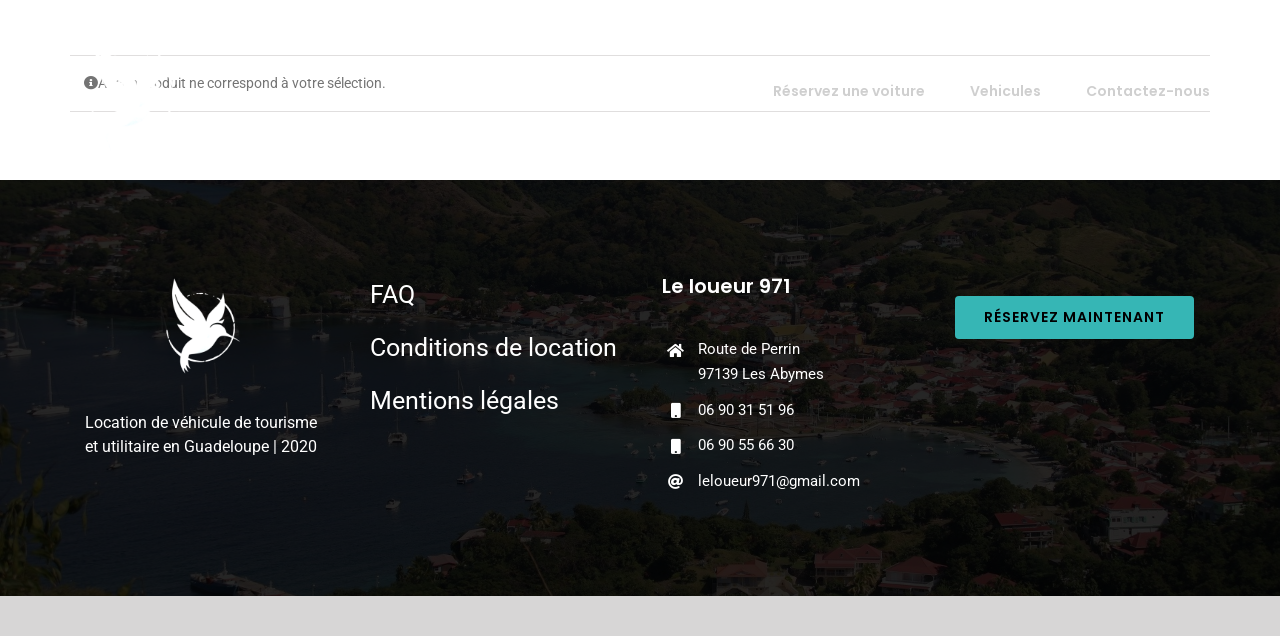

--- FILE ---
content_type: text/css
request_url: https://www.leloueur971.fr/wp-content/plugins/car-rental-booking-system/style/public.css
body_size: 11626
content:
/* 
-   Base
-   Font
-   Icon
-   Transition
-   Main
-   Label
-   Qtip
-   Button
-   Button checkbox   
-   Button navigation
-   File upload
-   Selectmenu
-   Timepicker
-   Datepicker
-   Preloader 
-   Layout
    -   Layout / Layout 50x50
    -   Layout / Layout 33x33x33
    -   Layout / Layout 25x75
    -   Layout / Layout 75x25
-   Main navigation
    -   Main navigation / Default
-   Form panel
-   Disable section  
-   Form checkbox
-   Form field 
-   Vehicle filter 
-   Vehicle list 
-   Vehicle
    -   Vehicle / Image 
    -   Vehicle / Content
        -   Vehicle / Content / Header  
        -   Vehicle / Content / Meta             
    -   Vehicle / Price
    -   Vehicle / Description 
    -   Vehicle / Attribute
-   Google Map
-   Summary
-   Summary price
-   Payment
-   Agreement
-   Coupon
-   Client form
-   Booking extra
-   Booking complete
-   Location detail frame 
    -   Location detail frame / Header
    -   Location detail frame / Meta 1
    -   Location detail frame / Meta 2
    -   Location detail frame / Button
-   Responsive
    -   Responsive / Layout 
    -   Responsive / Summary field
    -   Responsive / Main navigation
    -   Responsive / Vehicle
    -   Responsive / Button navigation 
    -   Responsive / Booking extra
    -   Responsive / Form field
-   WooCommerce
-   Bug fixes 
-   Widget
*/

/******************************************************************************/
/* Base                                                                       */
/******************************************************************************/

.crbs-main *,
.ui-datepicker,
.ui-datepicker *,
.crbs-datepicker#ui-datepicker-div,
.crbs-datepicker#ui-datepicker-div *,
.crbs-main .ui-timepicker-wrapper,
.crbs-main .ui-timepicker-wrapper *,
.crbs-main .ui-selectmenu-button span.ui-selectmenu-text
{
    outline:0;
    line-height:150%;
    box-sizing:border-box;
}

.crbs-main .crbs-clear-fix:after
{
	height:0;
	clear:both;
	content:" ";
	font-size:0;
	display:block;
	visibility: hidden;
}

* html .crbs-clear-fix
{
	zoom:1; 
} 

.crbs-main .crbs-list-reset
{
    margin:0px;
    padding:0px;
    list-style:none;
}

.crbs-main .crbs-align-right
{
    text-align:right;
}

.crbs-main .crbs-hidden,
.crbs-main.crbs-hidden
{
    display:none !important;
}

.crbs-main .ui-timepicker-wrapper
{
    -webkit-box-shadow:none;
    -moz-box-shadow:none;
    box-shadow:none;  
}

.ui-datepicker,
.crbs-datepicker#ui-datepicker-div,
.crbs-main .ui-selectmenu-menu,
.crbs-main .ui-timepicker-wrapper
{
    -webkit-box-shadow:0px 18px 19px -20px rgba(0,0,0,0.1);
    -moz-box-shadow:0px 18px 19px -20px rgba(0,0,0,0.1);
    box-shadow:0px 18px 19px -20px rgba(0,0,0,0.1);
}

.crbs-main .crbs-circle
{
    text-align:center;
    border-width:1px;
    border-style:solid;
    border-radius:9999em;
    display:inline-block;                
}

.crbs-main img
{
    max-width:100%;
    height:auto;
    display:block;
}

.crbs-main a,
.crbs-main a:hover
{
    box-shadow:none;
    text-decoration:none;
}

.crbs-main label
{
    margin-bottom:0px;
}

.crbs-main input[type="submit"]
{
    cursor:pointer;
}

.crbs-booking-form-error
{
    color:red;
}

/******************************************************************************/
/* Font                                                                       */
/******************************************************************************/

.crbs-main,
.crbs-main a,
.crbs-main input,
.crbs-main select,
.crbs-main textarea,
.crbs-main .ui-menu .ui-menu-item,
.crbs-main .ui-timepicker-wrapper,
.ui-datepicker .ui-datepicker-title,
.ui-datepicker th,
.ui-datepicker td,
.ui-datepicker td a,
.ui-datepicker td span,
.crbs-datepicker#ui-datepicker-div .ui-datepicker-title,
.crbs-datepicker#ui-datepicker-div th,
.crbs-datepicker#ui-datepicker-div td,
.crbs-datepicker#ui-datepicker-div td a,
.crbs-datepicker#ui-datepicker-div td span
{
    font-family:'Lato';
}

.crbs-main,
.crbs-main a,
.crbs-main .ui-timepicker-wrapper
{
    font-size:16px;
    font-weight:300;
}

/******************************************************************************/
/* Header                                                                       */
/******************************************************************************/

.crbs-main h4.crbs-header
{
    font-size:26px;
    font-weight:400;
    line-height:37px;
    margin-top:50px;
    margin-bottom:0px;
}

/******************************************************************************/
/* Icon                                                                       */
/******************************************************************************/
    
@font-face 
{
    font-family:'crbs-meta-icon';
    src:url('../font/meta-icon.eot');
    src:url('../font/meta-icon.eot') format('embedded-opentype'),url('../font/meta-icon.ttf') format('truetype'),url('../font/meta-icon.woff') format('woff'),url('../font/meta-icon.svg') format('svg');
    font-weight:normal;
    font-style:normal;
}

[class^="crbs-meta-icon-"],
[class*=" crbs-meta-icon-"],
.ui-datepicker .ui-datepicker-prev,
.ui-datepicker .ui-datepicker-next,
.crbs-datepicker#ui-datepicker-div .ui-datepicker-prev,
.crbs-datepicker#ui-datepicker-div .ui-datepicker-next
{
    font-family:'crbs-meta-icon' !important;
    speak:none;
    font-style:normal;
    font-weight:normal;
    font-variant:normal;
    text-transform:none;
    line-height:1;
    -webkit-font-smoothing:antialiased;
    -moz-osx-font-smoothing:grayscale;
}

.crbs-main .crbs-meta-icon-engine:before 
{
    content:"\6e";
}
.crbs-main .crbs-meta-icon-car-key:before 
{
    content:"\63";
}
.crbs-main .crbs-meta-icon-car-price:before 
{
    content:"\62";
}
.crbs-main .crbs-meta-icon-car:before 
{
    content:"\61";
}
.crbs-main .crbs-meta-icon-close:before 
{
    content:"\67";
}
.crbs-main .crbs-meta-icon-seat:before 
{
    content:"\68";
}
.crbs-main .crbs-meta-icon-bag:before 
{
    content:"\69";
}
.crbs-main .crbs-meta-icon-transmission:before 
{
    content:"\6a";
}
.crbs-main .crbs-meta-icon-fuel:before 
{
    content:"\6b";
}
.crbs-main .crbs-meta-icon-tick:before 
{
    content:"\64";
}
.crbs-main .crbs-meta-icon-arrow-horizontal:before,
.ui-datepicker .ui-datepicker-prev:before,
.ui-datepicker .ui-datepicker-next:before,
.crbs-datepicker#ui-datepicker-div .ui-datepicker-prev:before,
.crbs-datepicker#ui-datepicker-div .ui-datepicker-next:before
{
    content:"\65";
}
.crbs-main .crbs-meta-icon-arrow-vertical:before 
{
    content:"\66";
} 
.crbs-main .crbs-meta-icon-bank:before
{
    content:"\6d";
}
.crbs-main .crbs-meta-icon-wallet:before
{
    content:"\6c";
}

/******************************************************************************/
/* Transition                                                                 */
/******************************************************************************/

.crbs-main .crbs-button.crbs-button-style-1,
.crbs-main .crbs-button.crbs-button-style-2,
.crbs-main .crbs-button.crbs-button-style-3,
.crbs-main .crbs-button.crbs-button-style-1:hover,
.crbs-main .crbs-button.crbs-button-style-2:hover,
.crbs-main .crbs-button.crbs-button-style-3:hover,
.crbs-main .crbs-location-add,
.crbs-main .crbs-location-remove,
.crbs-main .crbs-location-add:hover,
.crbs-main .crbs-location-remove:hover,
.crbs-main .crbs-vehicle .crbs-vehicle-content>.crbs-vehicle-content-meta a>span+span,
.crbs-main .crbs-vehicle .crbs-vehicle-content>.crbs-vehicle-content-meta a:hover>span+span,
.ui-datepicker .ui-datepicker-prev,
.ui-datepicker .ui-datepicker-next,    
.ui-datepicker .ui-datepicker-prev:hover,
.ui-datepicker .ui-datepicker-next:hover,
.crbs-datepicker#ui-datepicker-div .ui-datepicker-prev,
.crbs-datepicker#ui-datepicker-div .ui-datepicker-next,    
.crbs-datepicker#ui-datepicker-div .ui-datepicker-prev:hover,
.crbs-datepicker#ui-datepicker-div .ui-datepicker-next:hover
{
    transition:all 150ms ease;
}

.crbs-main .crbs-vehicle .crbs-vehicle-content>.crbs-vehicle-content-meta a>span,
.crbs-main .crbs-vehicle .crbs-vehicle-content>.crbs-vehicle-content-meta a:hover>span
{
    transition:background-color 150ms ease;
}

/******************************************************************************/
/* Main                                                                       */
/******************************************************************************/

.crbs-main
{
    position:relative;
}

    .crbs-main .crbs-main-content
    {
        margin-top:50px;
    }
    
    .crbs-main .crbs-main-content>div
    {
        display:none;
    }
    
    .crbs-main .crbs-main-content>div:first-child
    {
        display:block;
    }
    
    .crbs-main .crbs-main-content>div>div:last-child
    {
        margin-top:50px;
    }
	
/******************************************************************************/
/* Copyright                                                                  */
/******************************************************************************/	
	
.crbs-main .crbs-copyright
{
	margin-top:25px;
	text-align:right;
}
	
	.crbs-main .crbs-copyright,
	.crbs-main .crbs-copyright a,
	.crbs-main .crbs-copyright a:hover
	{
		color:#444444;
		font-size:14px;
	}

	.crbs-main .crbs-copyright a
	{
		text-decoration:underline;
	}

/******************************************************************************/
/* Label                                                                      */
/******************************************************************************/

.crbs-main label,
.crbs-main .crbs-form-field>label a,
.crbs-main .crbs-ride-info>div>span:first-child+span
{
    font-size:12px;
    font-weight:400;
    text-transform:uppercase;
}

.crbs-main .crbs-form-field>label a,
.crbs-main .crbs-form-field>label a:hover
{
    text-decoration:underline;
}

.crbs-main .crbs-form-field>label a:hover
{
    opacity:0.6;
}

/******************************************************************************/
/* Qtip         															  */
/******************************************************************************/

.crbs-main .crbs-qtip
{
    margin:0px 0px 0px 0px !important;
}

.crbs-main .crbs-qtip,
.crbs-main .crbs-notice
{
    margin:0px;
    padding:0px;
    border:none;
    box-shadow:none;
    min-width:200px;
    border-width:1px;
    border-style:solid;	
}

.crbs-main .crbs-notice,
.crbs-main .crbs-qtip .qtip-content
{
    font-size:13px;
    font-weight:300;
    padding:8px 15px 10px 15px;
}
   
.crbs-main .crbs-notice
{
    width:100%;
	font-size:15px;
    margin:0px 0px 40px 0px;
}

/******************************************************************************/
/* Button                                                                     */
/******************************************************************************/

.crbs-main .crbs-button,
.crbs-main .crbs-button:hover
{
	cursor:pointer;
    text-decoration:none;
}

.crbs-main .crbs-button.crbs-button-style-1,
.crbs-main .crbs-button.crbs-button-style-2,
.crbs-main .crbs-button.crbs-button-style-3
{
    font-size:14px;
    font-weight:400;
    border-width:2px;
    border-style:solid;
    border-radius:2px;
    text-transform:uppercase;
    padding:14px 32px 15px 32px;
}

.crbs-main .crbs-button.crbs-button-style-3
{
	font-size:12px;
	padding:9px 16px 9px 16px;
}

    .crbs-main .crbs-button.crbs-button-step-next>span,
    .crbs-main .crbs-button.crbs-button-step-prev>span
    {
        top:2px;
        font-size:18px;
        position:relative;
        padding-left:12px;
        display:inline-block;
    }
    
    .crbs-main .crbs-button.crbs-button-step-prev>span
    {
        transform:scaleX(-1);
        -moz-transform:scaleX(-1);
        -o-transform:scaleX(-1);
        -webkit-transform:scaleX(-1);
        transform:scaleX(-1);
        filter:FlipH;
        -ms-filter:"FlipH";
    }
  
.crbs-main .crbs-button.crbs-button-step-prev
{
    padding:14px 32px 16px 24px;
}

.crbs-main .crbs-button.crbs-button-step-next
{
    padding:14px 24px 16px 32px;
}
    
.crbs-main .crbs-button span.crbs-meta-icon-tick
{
    display:none;
}
    
.crbs-main .crbs-button.crbs-state-selected span.crbs-meta-icon-tick
{
    display:inline-block;
}

/******************************************************************************/
/* Button checkbox                                                            */
/******************************************************************************/

.crbs-button-checkbox
{
    
}

    .crbs-button-checkbox>a
    {
        z-index:1;
        float:left;
        display:block;
        font-size:12px;
        font-weight:400;
        position:relative;
        border-width:1px;
        border-style:solid;
        text-transform:uppercase;
        padding:17px 20px 17px 20px;
    }
    
    .crbs-button-checkbox>a+a
    {
        left:-1px;
    }
    
    .crbs-button-checkbox>a:first-child
    {
        border-top-left-radius:2px;
        border-bottom-left-radius:2px;
    }
    
    .crbs-button-checkbox>a:last-child
    {
        border-top-right-radius:2px;
        border-bottom-right-radius:2px;       
    }
    
    .crbs-button-checkbox>a.crbs-state-selected
    {
        z-index:2;
    }

/******************************************************************************/
/* Button navigation                                                          */
/******************************************************************************/

.crbs-main .crbs-main-content-navigation-button
{
 
}
	.crbs-main .crbs-main-content-navigation-button a
	{
		width:auto;
		display:inline-block;
	}

    .crbs-main .crbs-main-content-navigation-button .crbs-button.crbs-button-step-prev
    {
        float:left;
    }

    .crbs-main .crbs-main-content-navigation-button .crbs-button.crbs-button-step-next
    {
        float:right;
    }
	
/******************************************************************************/
/* File upload		                                                          */
/******************************************************************************/

.crbs-file-upload
{
	overflow:hidden;
	position:relative;
	display:inline-block;
}

.crbs-form-field .crbs-file-upload,
.crbs-form-field .crbs-file-remove
{
	margin:10px 0px 20px 20px;
}

.crbs-form-field .crbs-file-upload
{
	margin-bottom:15px;
}

	.crbs-file-upload>span
	{	
		
	}

	.crbs-file-upload input[type="file"]
	{
		top:0px;
		left:0px;
		opacity:0;
		cursor:pointer;
		position:absolute;
		font-size:200px !important;
	}

.crbs-form-field .crbs-file-remove
{
	display:inline-block;
	vertical-align:middle;
}

	.crbs-form-field .crbs-file-remove>span
	{
		display:table-cell;
	}
	
	.crbs-form-field .crbs-file-remove>span:first-child
	{
		padding-right:15px;
	}
	
		.crbs-form-field .crbs-file-remove>span:first-child>span
		{
			font-weight:bold;
			padding-left:5px;
		}

/******************************************************************************/
/* Selectmenu                                                                 */
/******************************************************************************/

.crbs-main .ui-selectmenu-button
{
    display:block;
    width:100% !important;
    padding:0px 20px 20px 20px;
}

@media screen and (-ms-high-contrast: active), (-ms-high-contrast: none)
{
    .crbs-main .ui-selectmenu-button
    {
        padding-bottom:15px;
    }
}

    .crbs-main .ui-selectmenu-button .ui-selectmenu-text
    {
        padding:1px 0px 0px 0px;
    }
    
    .crbs-main .ui-selectmenu-button .crbs-meta-icon-arrow-vertical
    {
        float:right;
        margin-top:5px;
        transform:scaleY(-1);
    }
    
.crbs-main .ui-menu
{
    padding:0px;
}

    .crbs-main .ui-menu .ui-menu-item
    {
        font-size:16px;
        font-weight:400;
        border-style:solid;
        padding:10px 20px 10px 20px;
        border-width:1px 0px 0px 0px;
    }
    
    .crbs-main .ui-menu .ui-menu-item:first-child
    {
        border-width:0px;
    }
    
    .crbs-main .ui-menu .ui-state-focus,
    .crbs-main .ui-menu .ui-state-active
    {
        margin:0px;
    }
        
.crbs-main .ui-selectmenu-menu
{
    max-height:204px;
    overflow-y:auto;
    overflow-x:hidden;
    border-width:1px;
    border-style:solid;
}

/******************************************************************************/
/* Timepicker                                                                 */
/******************************************************************************/
  
.crbs-main .ui-timepicker-wrapper
{
    opacity:0;
    z-index:2;
    height:226px;
    max-height:226px;
    margin-left:-1px;
}

    .crbs-main .ui-timepicker-wrapper .ui-timepicker-list
    {
        
    }
    
        .crbs-main .ui-timepicker-wrapper .ui-timepicker-list>li
        {
            font-size:16px;
            font-weight:400;
            border-style:solid;
            padding:10px 20px 10px 20px;
            border-width:1px 0px 0px 0px;
        }
        
            .crbs-main .ui-timepicker-wrapper .ui-timepicker-list>li:first-child
            {
                border-width:0px;
            }
			
.ui-timepicker-disabled
{
	display:none;
}
            
/******************************************************************************/
/* Datepicker                                                                 */
/******************************************************************************/            

.ui-datepicker,
.crbs-datepicker#ui-datepicker-div
{
    z-index:3;
    width:auto;
    margin-left:-1px;
    border-width:1px;
    border-style:solid;
    padding:20px 18px 30px 17px;
}

.ui-datepicker .ui-icon,
.crbs-datepicker#ui-datepicker-div .ui-icon
{
	text-indent:-999em;
}

	.ui-datepicker.ui-widget-content .ui-icon, 
	.ui-datepicker.ui-widget-header .ui-icon,
	.crbs-datepicker.ui-widget-content#ui-datepicker-div .ui-icon, 
	.crbs-datepicker.ui-widget-header#ui-datepicker-div .ui-icon
	{
		background:none;
	}

	.ui-datepicker .ui-datepicker-header,
	.crbs-datepicker#ui-datepicker-div .ui-datepicker-header
	{
		padding:0px;
	}
	
	.ui-widget-header,
	.ui-widget-header
	{
		border:0px;
	}

    .ui-datepicker .ui-datepicker-title,
	.crbs-datepicker#ui-datepicker-div .ui-datepicker-title
    {
        margin:0px;
		margin-top:8px;
        font-size:18px;
        font-weight:700;
        line-height:24px;
    }
    
    .ui-datepicker .ui-datepicker-today a,
	.crbs-datepicker#ui-datepicker-div .ui-datepicker-today a
    {
        text-decoration:underline;
    }
    
    .ui-datepicker thead,
	.crbs-datepicker#ui-datepicker-div thead
    {
        border-style:solid;
        border-width:0px 0px 1px 0px;
    }
    
    .ui-datepicker tbody,
	.crbs-datepicker#ui-datepicker-div tbody
    {
        top:10px;
        position:relative;
    }
    
    .ui-datepicker th,
    .ui-datepicker td,
    .ui-datepicker td a,
    .ui-datepicker td span,
    .crbs-datepicker#ui-datepicker-div th,
    .crbs-datepicker#ui-datepicker-divtd,
    .crbs-datepicker#ui-datepicker-div td a,
    .crbs-datepicker#ui-datepicker-div td span
    {
        line-height:1;
    }
    
    .ui-datepicker th,
	.crbs-datepicker#ui-datepicker-div th
    {
        font-size:14px;
        font-weight:400;
        line-height:26px;
        text-align:center;
        text-transform:uppercase;
        padding:20px 0px 20px 0px;
		background-image:none;
    }
    
    .ui-datepicker td,
	.crbs-datepicker#ui-datepicker-div td
    {
        padding:0px !important;
		border:none !important;
    }
    
        .ui-datepicker td,
        .ui-datepicker td a,
        .crbs-datepicker#ui-datepicker-div td,
        .crbs-datepicker#ui-datepicker-div td a
        {
            font-size:16px;
        }
    
        html .ui-datepicker td a,
        html .ui-datepicker td span,
        html .crbs-datepicker#ui-datepicker-div td a,
        html .crbs-datepicker#ui-datepicker-div td span
        {
            width:55px;
            height:55px;
			padding:0px;
			line-height:54px;
			text-align:center;
        }
		
        html .ui-datepicker td a:hover,
        html .ui-datepicker td a.ui-state-hover,
        html .crbs-datepicker#ui-datepicker-div td a:hover,
        html .crbs-datepicker#ui-datepicker-div td a.ui-state-hover
        {
			line-height:50px;
            border-width:2px;
            border-style:solid;
            border-radius:9999em;
        }
        
.ui-datepicker .ui-datepicker-prev,
.ui-datepicker .ui-datepicker-next,
.crbs-datepicker#ui-datepicker-div .ui-datepicker-prev,
.crbs-datepicker#ui-datepicker-div .ui-datepicker-next
{
    width:40px;
    height:40px;
    display:block;
    cursor:pointer;
    line-height:40px;
    border-width:1px;
    text-align:center;
    border-style:solid;
    border-radius:9999em;
}

.ui-datepicker .ui-datepicker-prev,
.ui-datepicker .ui-datepicker-next,
.ui-datepicker .ui-datepicker-prev-hover,
.ui-datepicker .ui-datepicker-next-hover,
.crbs-datepicker#ui-datepicker-div .ui-datepicker-prev,
.crbs-datepicker#ui-datepicker-div .ui-datepicker-next,
.crbs-datepicker#ui-datepicker-div .ui-datepicker-prev-hover,
.crbs-datepicker#ui-datepicker-div .ui-datepicker-next-hover
{
    top:0px;
}

.ui-datepicker .ui-datepicker-prev,
.ui-datepicker .ui-datepicker-prev-hover,
.crbs-datepicker#ui-datepicker-div .ui-datepicker-prev,
.crbs-datepicker#ui-datepicker-div .ui-datepicker-prev-hover
{
    left:0px;
    margin-left:7px;
}

.ui-datepicker .ui-datepicker-next,
.ui-datepicker .ui-datepicker-next-hover,
.crbs-datepicker#ui-datepicker-div .ui-datepicker-next,
.crbs-datepicker#ui-datepicker-div .ui-datepicker-next-hover
{
    right:0px;
    margin-right:7px;
}

.ui-datepicker .ui-datepicker-prev,
.crbs-datepicker#ui-datepicker-div .ui-datepicker-prev
{
    transform:scaleX(-1);
}

/******************************************************************************/
/* Preloader                                                                  */
/******************************************************************************/    

#crbs-preloader
{
    top:0px;
    left:0px;
    width:100%;
    height:100%;
    z-index:100;
    display:none;
    opacity:0.2;
    cursor:wait;
    position:absolute;
    background:#FFFFFF
}

/******************************************************************************/
/* Layout                                                                     */
/******************************************************************************/

    /**************************************************************************/
    /* Layout / Layout 50x50                                                  */
    /**************************************************************************/

    .crbs-main .crbs-layout-50x50
    {
        
    }
    
        .crbs-main .crbs-layout-50x50>.crbs-layout-column-left,
        .crbs-main .crbs-layout-50x50>.crbs-layout-column-right,
        .crbs-main.crbs-width-480 #crbs-location-info-frame .crbs-layout-50x50>.crbs-layout-column-left,
        .crbs-main.crbs-width-480 #crbs-location-info-frame .crbs-layout-50x50>.crbs-layout-column-right
        {
            width:48.36066%;
        }
    
        .crbs-main .crbs-layout-50x50>.crbs-layout-column-left,
        .crbs-main.crbs-width-480 #crbs-location-info-frame .crbs-layout-50x50>.crbs-layout-column-left
        {
            float:left;
        }
        
        .crbs-main .crbs-layout-50x50>.crbs-layout-column-right,
        .crbs-main.crbs-width-480 #crbs-location-info-frame .crbs-layout-50x50>.crbs-layout-column-right
        {
            float:right;
        }
        
        .crbs-main.crbs-width-480 #crbs-location-info-frame .crbs-layout-50x50>.crbs-layout-column-left,
        .crbs-main.crbs-width-480 #crbs-location-info-frame .crbs-layout-50x50>.crbs-layout-column-right
        {
            clear:none;
            margin-bottom:0px;
        }
        
    /**************************************************************************/
    /* Layout / Layout 33x33x33                                               */
    /**************************************************************************/
        
    .crbs-main .crbs-layout-33x33x33
    {
        
    }
    
        .crbs-main .crbs-layout-33x33x33>.crbs-layout-column-left,
        .crbs-main .crbs-layout-33x33x33>.crbs-layout-column-center,
        .crbs-main .crbs-layout-33x33x33>.crbs-layout-column-right,
        .crbs-main.crbs-width-480 #crbs-location-info-frame .crbs-layout-33x33x33>.crbs-layout-column-left,
        .crbs-main.crbs-width-480 #crbs-location-info-frame .crbs-layout-33x33x33>.crbs-layout-column-center,
        .crbs-main.crbs-width-480 #crbs-location-info-frame .crbs-layout-33x33x33>.crbs-layout-column-right
        {
            float:left;
            width:31.1477%;
        }
            
        .crbs-main .crbs-layout-33x33x33>.crbs-layout-column-left,
        .crbs-main .crbs-layout-33x33x33>.crbs-layout-column-center,
        .crbs-main.crbs-width-480 #crbs-location-info-frame .crbs-layout-33x33x33>.crbs-layout-column-left,
        .crbs-main.crbs-width-480 #crbs-location-info-frame .crbs-layout-33x33x33>.crbs-layout-column-center
        {
            margin-right:3.2784%;
        }

        .crbs-main.crbs-width-480 #crbs-location-info-frame .crbs-layout-33x33x33>.crbs-layout-column-left,
        .crbs-main.crbs-width-480 #crbs-location-info-frame .crbs-layout-33x33x33>.crbs-layout-column-center,
        .crbs-main.crbs-width-480 #crbs-location-info-frame .crbs-layout-33x33x33>.crbs-layout-column-right
        {
            clear:none;
            margin-bottom:0px;
        }
        
    /**************************************************************************/
    /* Layout / Layout 25x75                                                  */
    /**************************************************************************/

    .crbs-main .crbs-layout-25x75
    {
        
    }
    
        .crbs-main .crbs-layout-25x75>.crbs-layout-column-left
        {
            float:left;
            width:22.5410%;
        }

        .crbs-main .crbs-layout-25x75>.crbs-layout-column-right
        {
            float:right;
            width:74.18033%;
        }
        
    /**************************************************************************/
    /* Layout / Layout 75x25                                                  */
    /**************************************************************************/

    .crbs-main .crbs-layout-75x25
    {
        
    }
    
        .crbs-main .crbs-layout-75x25>.crbs-layout-column-left
        {
            float:left;
            width:73.7705%;
        }

        .crbs-main .crbs-layout-75x25>.crbs-layout-column-right
        {
            float:right;
            width:22.5410%;
        }
        
/******************************************************************************/
/* Step                                                                       */
/******************************************************************************/       
  
.crbs-main .crbs-main-content .crbs-main-content-step-1>.crbs-layout-50x50
{
    display:flex;
}

.crbs-main .crbs-main-content .crbs-main-content-step-1>.crbs-layout-50x50>.crbs-layout-column-left
{
    padding:30px;
    border-width:1px;
    border-style:solid;
}

.crbs-main .crbs-main-content .crbs-main-content-step-1>.crbs-layout-50x50>.crbs-layout-column-left,
.crbs-main .crbs-main-content .crbs-main-content-step-1>.crbs-layout-50x50>.crbs-layout-column-right
{
    width:50%;
}

/******************************************************************************/
/* Main navigation                                                            */
/******************************************************************************/

    /**************************************************************************/
    /* Main navigation / Default                                              */
    /**************************************************************************/

    .crbs-main .crbs-main-navigation-default
    {
        display:block;
    }

        .crbs-main .crbs-main-navigation-default>ul
        {
			list-style:none;
        }

            .crbs-main .crbs-main-navigation-default>ul>li
            {
                width:25%;
                float:left;
				margin:0px;
				padding:0px;
                position:relative;  
                text-align:center;
            }
            
            .crbs-main .crbs-main-navigation-default[data-step-count="3"]>ul>li
            {
                width:33.33333333%;
            }

                .crbs-main .crbs-main-navigation-default>ul>li>div
                {
                    left:50%;
                    top:25px;
                    z-index:1;
                    height:1px;
                    width:100%;
                    position:absolute;
                }
                
                .crbs-main .crbs-main-navigation-default>ul>li:last-child>div
                {
                    display:none;
                }
                
                .crbs-main .crbs-main-navigation-default>ul>li>a
                {
                    display:block;
                }

                .crbs-main .crbs-main-navigation-default>ul>li>a,
                .crbs-main .crbs-main-navigation-default>ul>li>a:hover
                {
                    text-decoration:none;
                }

                    .crbs-main .crbs-main-navigation-default>ul>li>a>span
                    {
                        display:block;
                        margin-left:auto;
                        margin-right:auto; 
                    }

                    .crbs-main .crbs-main-navigation-default>ul>li>a>span:first-child
                    {
                        z-index:2;
                        width:50px;
                        height:50px;
                        font-weight:700;
                        position:relative;
                        text-align:center;
                        border-width:2px;
                        border-radius:100%;
                        border-style:solid;
						outline:solid 10px transparent;
                    }
      
                        .crbs-main .crbs-main-navigation-default>ul>li>a>span:first-child>span:first-child
                        {
                            font-size:18px;
                            line-height:46px;
                        }
                        
                        .crbs-main .crbs-main-navigation-default>ul>li.crbs-state-completed>a>span:first-child>span:first-child
                        {
                            display:none;
                        }
                        
                        .crbs-main .crbs-main-navigation-default>ul>li>a>span:first-child>span.crbs-meta-icon-tick
                        {
                            display:none;
                            font-size:23px;
                            line-height:48px;
                        }
                        
                        .crbs-main .crbs-main-navigation-default>ul>li.crbs-state-completed>a>span:first-child>span.crbs-meta-icon-tick
                        {
                            display:block;
                        }

                    .crbs-main .crbs-main-navigation-default>ul>li>a>span:first-child+span
                    {
                        font-size:15px;
                        font-weight:400;
                        margin-top:15px;
                    }
                
    /**************************************************************************/
    /* Main navigation / Responsive                                           */
    /**************************************************************************/

    .crbs-main .crbs-main-navigation-responsive
    {
        display:none;
    }
    
        .crbs-main .crbs-main-navigation-responsive>.crbs-form-field
        {
            border-top-width:1px;
        }
    
/******************************************************************************/
/* Form panel                                                                 */
/******************************************************************************/     
                    
.crbs-form-panel
{
    margin-bottom:20px;
}

.crbs-form-panel:last-child
{
    margin-bottom:0px;
}

    .crbs-form-panel .crbs-form-panel-label
    {
        font-size:12px;
        font-weight:400;
        position:relative;
        display:inline-block;
        text-transform:uppercase;
        padding:17px 21px 17px 21px;
    }
    
    .crbs-form-panel .crbs-form-panel-label,
    .crbs-form-panel .crbs-form-panel-label *
    {
       line-height:1; 
    }
    
    .crbs-form-panel .crbs-form-panel-content
    {
        position:relative;
        border-style:solid;
        border-width:2px 0px 0px 0px;
    }
   
/******************************************************************************/
/* Disable section                                                            */
/******************************************************************************/        
    
.crbs-disable-section
{
    top:0px;
    left:0px;
    width:100%;
    height:100%;
    opacity:0.5;
    position:absolute;
    background:#FFFFFF;
}

/******************************************************************************/
/* Form checkbox                                                              */
/******************************************************************************/

.crbs-main .crbs-form-checkbox
{
    float:left;
    width:30px;
    height:30px;
    display:block;
    cursor:pointer;
    margin-right:20px;
    border-width:2px;
    border-style:solid;
}

    .crbs-main .crbs-form-checkbox>.crbs-meta-icon-tick
    {
        display:none;
        font-size:22px;
        line-height:28px;
        text-align:center;
    }
    
    .crbs-main .crbs-form-checkbox.crbs-state-selected>.crbs-meta-icon-tick
    {
        display:block;
    }
    
.crbs-main .crbs-form-checkbox+span
{
    margin-left:30px;
}
    
.crbs-main .crbs-form-checkbox+span+input[type="checkbox"]
{
    opacity:0;
}

.crbs-main .crbs-form-panel-label .crbs-form-checkbox
{
    top:9px;
    left:10px;
    position:absolute;
}

.crbs-main .crbs-form-panel-label .crbs-form-checkbox+span
{
    top:1px;
    position:relative;
}

/******************************************************************************/
/* Form field                                                                 */
/******************************************************************************/

.crbs-main .crbs-form-field
{
    position:relative;
    border-style:solid;
    padding:16px 0px 0px 0px;
    border-width:0px 1px 1px 1px;
}

.crbs-main .crbs-form-field.crbs-form-field-width-50
{
    width:50%;
    float:left;
}

.crbs-main .crbs-form-field.crbs-form-field-width-33
{
    width:33.33333333%;
    float:left;   
}

.crbs-main .crbs-form-field.crbs-form-field-width-50+.crbs-form-field-width-50,
.crbs-main .crbs-form-field.crbs-form-field-width-33+.crbs-form-field-width-33
{
    border-left-width:0px;
}

    .crbs-main .crbs-form-field>label
    {
        clear:both;
        display:block;
        margin-bottom:7px;
        margin-left:20px;
    }    
    
    .crbs-main .crbs-form-field>input,
    .crbs-main .crbs-form-field>textarea,
    .crbs-main .crbs-form-field .ui-selectmenu-button
    {
        clear:both;
        width:100%;
    }
    
    .crbs-main .crbs-form-field>input,
    .crbs-main .crbs-form-field>select,
    .crbs-main .crbs-form-field>textarea
    {
        padding-left:20px;
        padding-right:20px;
        padding-bottom:20px;
    }
    
    .crbs-main .crbs-form-field>input,
    .crbs-main .crbs-form-field>textarea,
    .crbs-main .crbs-form-field .ui-selectmenu-button
    {
        border:none;
    }
    
    .crbs-main .crbs-form-field>input,
    .crbs-main .crbs-form-field>textarea,
    .crbs-main .crbs-form-field .ui-selectmenu-button,
    .crbs-main .ui-selectmenu-menu
    {
        font-size:18px;
        font-weight:700;
    }

    .crbs-main .crbs-form-field.crbs-form-field-location-switch>input
    {
        padding-right:110px;
    }
    
    .crbs-main .crbs-form-field>textarea
    {
        resize:none;
        overflow:auto;
    }
    
    .crbs-main .crbs-form-field>input[type="checkbox"]
    {
        cursor:pointer;
    }
                    
/******************************************************************************/
/* Vehicle filter                                                             */
/******************************************************************************/
                    
.crbs-main .crbs-vehicle-filter
{
    margin-bottom:40px;
}

	.crbs-main .crbs-vehicle-filter .crbs-form-panel .crbs-form-panel-content
	{
		display:flex;
	}
	
		.crbs-main .crbs-vehicle-filter .crbs-form-panel .crbs-form-panel-content>div
		{
			flex-grow:1;
			flex-basis:180px;
		}
		
		.crbs-main .crbs-vehicle-filter .crbs-form-panel .crbs-form-panel-content>div+div
		{
			border-left-width:0px;
		}

/******************************************************************************/
/* Vehicle list                                                               */
/******************************************************************************/

.crbs-main .crbs-vehicle-list
{
   
}

    .crbs-main .crbs-vehicle-list>ul
    {
        
    }

        .crbs-main .crbs-vehicle-list>ul>li
        {
            margin-top:20px;
        }
        
        .crbs-main .crbs-vehicle-list>ul>li:first-child
        {
            margin-top:0px;
        }

/******************************************************************************/
/* Vehicle                                                                    */
/******************************************************************************/

.crbs-main .crbs-vehicle
{
    display:flex;
    flex-wrap:wrap;
    margin-top:20px;
    border-width:1px;
    border-style:solid;
	position:relative;
}

.crbs-main .crbs-vehicle.crbs-vehicle-unavailable .crbs-vehicle-price-button .crbs-button.crbs-button-style-2 
{
	opacity:0.5;
	cursor:not-allowed;
	pointer-events:none;
}

.crbs-main .crbs-vehicle:first-child
{
    margin-top:0px;
}

    /**************************************************************************/
    /* Vehicle / Image                                                        */
    /**************************************************************************/

    .crbs-main .crbs-vehicle .crbs-vehicle-image
    {
        opacity:0;
        width:37%;
        padding:20px 15px 20px 20px;
    }
	
	.crbs-main .crbs-vehicle .crbs-vehicle-image.crbs-vehicle-image-has-gallery
    {
		cursor:pointer;
	}
	
        .crbs-main .crbs-vehicle .crbs-vehicle-image>img
        {
            max-width:100%;
        }
		
    /**************************************************************************/
    /* Vehicle / Gallery                                                      */
    /**************************************************************************/

    .crbs-main .crbs-vehicle .crbs-vehicle-gallery
    {
        display:none;
    }
    
    /**************************************************************************/
    /* Vehicle / Content                                                      */
    /**************************************************************************/    
    
    .crbs-main .crbs-vehicle .crbs-vehicle-content
    {
        width:78%;
        padding:20px 30px 30px 30px;
    }
    
    .crbs-main .crbs-vehicle .crbs-vehicle-image+.crbs-vehicle-content,
	.crbs-main .crbs-vehicle .crbs-vehicle-image+.crbs-vehicle-gallery+.crbs-vehicle-content
    {
        width:41%;
        padding-left:15px;
    }
    
        /**********************************************************************/
        /* Vehicle / Content / Header                                         */
        /**********************************************************************/   
    
        .crbs-main .crbs-vehicle .crbs-vehicle-content .crbs-vehicle-header
        {
            display:block;
            font-size:26px;
            font-weight:400;
        }
        
			.crbs-main .crbs-vehicle .crbs-vehicle-content .crbs-vehicle-header>div
            {
                display:inline;
            }
        
            .crbs-main .crbs-vehicle .crbs-vehicle-content .crbs-vehicle-header>span
            {
                font-size:14px;
                padding-left:5px;
            }
			
			.crbs-main .crbs-vehicle .crbs-vehicle-content .crbs-vehicle-header .crbs-vehicle-daily-mileage
			{
				padding-left:0px;
			}
        
        /**********************************************************************/
        /* Vehicle / Content / Meta                                           */
        /**********************************************************************/   
    
        .crbs-main .crbs-vehicle .crbs-vehicle-content .crbs-vehicle-meta
        {
            margin-top:25px;
        }
        
            .crbs-main .crbs-vehicle .crbs-vehicle-content .crbs-vehicle-meta>ul
            {
                margin:0px;
                padding:0px;
                list-style:none;
            }
            
                .crbs-main .crbs-vehicle .crbs-vehicle-content .crbs-vehicle-meta>ul>li
                {
                    width:50%;
                    float:left;
                    margin-bottom:18px;
                }
                
                    .crbs-main .crbs-vehicle .crbs-vehicle-content .crbs-vehicle-meta>ul>li>span:first-child
                    {
                        font-size:24px;
                    }
                    
                    .crbs-main .crbs-vehicle .crbs-vehicle-content .crbs-vehicle-meta>ul>li>span:first-child+span
                    {
                        top:-3px;
                        left:15px;
                        font-size:15px;
                        font-weight:400;
                        position:relative;
                    }                    
    
    /**************************************************************************/
    /* Vehicle / Price                                                        */
    /**************************************************************************/        
        
    .crbs-main .crbs-vehicle .crbs-vehicle-price
    {
        width:22%;
		display:flex;
        padding:20px;
		min-height:220px;
        position:relative;
        text-align:center;
		flex-direction:column;
    }
	
        .crbs-main .crbs-vehicle .crbs-vehicle-price>div.crbs-vehicle-price-regular-gross
        {
            font-size:26px;
            font-weight:400;
        }
		
		.crbs-main .crbs-vehicle .crbs-vehicle-price>div.crbs-vehicle-price-label
		{
			font-size:20px;
			font-weight:400;
		}
		
			.crbs-main .crbs-vehicle .crbs-vehicle-price>div.crbs-vehicle-price-regular-gross>span
			{
				display:block;
				font-size:18px;
				text-decoration:line-through;
			}
			
        .crbs-main .crbs-vehicle .crbs-vehicle-price>div.crbs-vehicle-price-per-day,
		.crbs-main .crbs-vehicle .crbs-vehicle-price>div.crbs-vehicle-regular-gross
        {
            font-size:15px;
            font-weight:400;
            margin-top:7px;
        }
		
		.crbs-main .crbs-vehicle .crbs-vehicle-price>div.crbs-vehicle-price-button
		{
			margin-top:auto;
		}
    
        .crbs-main .crbs-vehicle .crbs-vehicle-price .crbs-button
        {
            display:block;
			margin-top:10px;
            text-align:center;
            background:transparent;
            padding:14px 0px 15px 0px;
        }
    
    /**************************************************************************/
    /* Vehicle / Description                                                  */
    /**************************************************************************/   

    .crbs-main .crbs-vehicle .crbs-vehicle-description-button
    {
        display:block;
        font-size:15px;
        font-weight:400;
        margin-top:10px;
    }
    
    .crbs-main .crbs-vehicle .crbs-vehicle-description-button:hover
    {
        text-decoration:underline;
    }
    
        .crbs-main .crbs-vehicle .crbs-vehicle-description-button>span:first-child
        {
            display:block;
        }
    
        .crbs-main .crbs-vehicle .crbs-vehicle-description-button>span:first-child+span
        {
            display:none;
        }
 
        .crbs-main .crbs-vehicle .crbs-vehicle-description-button.crbs-state-open>span:first-child
        {
            display:none;
        }
        
        .crbs-main .crbs-vehicle .crbs-vehicle-description-button.crbs-state-open>span:first-child+span
        {
            display:block;
        }
    
    .crbs-main .crbs-vehicle .crbs-vehicle-description
    {
        width:100%;
        height:0px;
        overflow:hidden;
		margin-left:30px;
		margin-right:30px;
    }
 
    .crbs-main .crbs-vehicle .crbs-vehicle-image+.crbs-vehicle-content+.crbs-vehicle-price+.crbs-vehicle-description,
	.crbs-main .crbs-vehicle .crbs-vehicle-image+.crbs-vehicle-gallery+.crbs-vehicle-content+.crbs-vehicle-price+.crbs-vehicle-description
    {
        margin-left:37%;
		margin-right:0px;
        padding-left:15px;
    }

        .crbs-main .crbs-vehicle .crbs-vehicle-description>div
        {
            margin:30px 30px 30px 0px;
        }

            .crbs-main .crbs-vehicle .crbs-vehicle-description>div>p
            {
                margin:0px;
                font-size:16px;
                font-weight:300;
            }

            .crbs-main .crbs-vehicle .crbs-vehicle-description>div>p:first-child
            {
                padding:0px;
            }
			
			
			.crbs-main .crbs-vehicle .crbs-vehicle-description>div .crbs-vehicle-description-see-more-button
			{
				float:right;
				margin-top:-15px;
			}
			
			.crbs-main .crbs-vehicle .crbs-vehicle-description>div .crbs-vehicle-description-see-more-button:hover
			{
				text-decoration:underline;
			}
			
    /**************************************************************************/
    /* Vehicle / Attribute                                                    */
    /**************************************************************************/               
    
    .crbs-main .crbs-vehicle .crbs-vehicle-attribute
    {
        margin-top:30px;
        margin-bottom:30px;
    }

        .crbs-main .crbs-vehicle .crbs-vehicle-attribute>ul
        {
            float:left;
            width:47.5%;
        }

        .crbs-main .crbs-vehicle .crbs-vehicle-attribute>ul+ul
        {
            float:right;
        }

            .crbs-main .crbs-vehicle .crbs-vehicle-attribute>ul>li
            {
                border-style:solid;
                padding:10px 0px 10px 0px;
                border-width:0px 0px 1px 0px;
            }

            .crbs-main .crbs-vehicle .crbs-vehicle-attribute>ul>li:last-child
            {
                border-bottom-width:0px;
            }

                .crbs-main .crbs-vehicle .crbs-vehicle-attribute>ul>li>div
                {
                    width:49%;
                    font-weight:400;
                    line-height:inherit;
                }

                .crbs-main .crbs-vehicle .crbs-vehicle-attribute>ul>li>div:first-child
                {
                    float:left;
                    font-size:12px;
                    text-transform:uppercase;
                }

                .crbs-main .crbs-vehicle .crbs-vehicle-attribute>ul>li>div:first-child+div
                {
                    float:right;
                    font-size:15px;
                    text-align:right;
                }

/******************************************************************************/
/* Google Map                                                                 */
/******************************************************************************/

.crbs-main #crbs_google_map
{
    width:100%;
}

.crbs-main .crbs-google-map
{
    position:relative;
}

.crbs-main .crbs-google-map #crbs_google_map
{
    height:719px;
}

.crbs-main .crbs-google-map-summary #crbs_google_map
{
    height:250px !important;
}

/******************************************************************************/
/* Summary                                                                    */
/******************************************************************************/

.crbs-main .crbs-summary
{
    padding:28px 20px 20px 20px;
}

.crbs-main .crbs-summary+.crbs-summary
{
    margin-top:40px;
}

    .crbs-main .crbs-summary .crbs-summary-header
    {
        padding-bottom:5px;
    }
    
        .crbs-main .crbs-summary .crbs-summary-header>h4
        {
            margin:0px;
            font-size:18px;
            font-weight:700;
            line-height:30px;
            display:inline-block;
        }
        
        .crbs-main .crbs-summary .crbs-summary-header>a
        {
            float:right;
            font-size:13px;
            font-weight:400;
            border-width:1px;
            border-style:solid;
            border-radius:999em;
            display:inline-block;
            padding:3px 12px 3px 12px;
        }
        
        .crbs-main .crbs-summary .crbs-summary-header>a,
        .crbs-main .crbs-summary .crbs-summary-header>a:hover
        {
            text-decoration:none;
        }
    
    .crbs-main .crbs-summary .crbs-summary-field
    {
        margin-top:15px;
        padding-bottom:20px;
        border-style:solid;
        border-width:0px 0px 1px 0px;
    }
    
    .crbs-main .crbs-summary .crbs-summary-field:last-child
    {
        border:none;
        padding-bottom:0px;
    }
    
        .crbs-main .crbs-summary .crbs-summary-field .crbs-summary-field-name
        {
            font-size:12px;
            font-weight:400;
            line-height:26px;
            margin-bottom:5px;
            text-transform:uppercase;
        }
        
        .crbs-main .crbs-summary .crbs-summary-field .crbs-summary-field-value
        {
            font-size:15px;
            font-weight:400;
            line-height:24px;
        }
        
/******************************************************************************/
/* Summary price element                                                      */
/******************************************************************************/

.crbs-main .crbs-summary-price-element
{
    margin-top:40px;
}

    .crbs-main .crbs-summary-price-element>div
    {
        
    }
    
        .crbs-main .crbs-summary-price-element>div span
        {
            font-size:15px;
            font-weight:400;
            line-height:24px;            
        }

        .crbs-main .crbs-summary-price-element>div>span:first-child
        {
            
        }
        
        .crbs-main .crbs-summary-price-element>div>span:first-child+span
        {
            float:right;
        }
        
        .crbs-main .crbs-summary-price-element>div.crbs-summary-price-element-total
        {
            margin-top:20px;
            padding-top:20px;
            position:relative;
            border-style:solid;
            border-width:1px 0px 0px 0px;       
        }
        
        .crbs-main .crbs-summary-price-element>div.crbs-summary-price-element-total>span
        {
            font-size:18px;
            font-weight:700;
            line-height:30px;
            display:inline-block;            
        }
        
        .crbs-main .crbs-summary-price-element>div.crbs-summary-price-element-total>span:first-child+span
        {
            top:-1px;
            right:0px;
            float:right;
            padding-top:21px;
            position:absolute;
            border-style:solid;
            border-width:1px 0px 0px 0px;               
        }
		
		.crbs-main .crbs-summary-price-element>div.crbs-summary-price-element-balance>span
		{
			font-weight:600;
		}

/******************************************************************************/
/* Payment                                                                    */
/******************************************************************************/

.crbs-main #crbs-payment
{
    
}

.crbs-main #crbs-payment>ul
{
    display:flex;
    flex-wrap:wrap;
    flex-direction:row;
    align-items:flex-start;
    margin:30px -20px 0px 0px;
}

    .crbs-main #crbs-payment>ul>li
    {
        height:130px;
        flex-grow:1;
        flex-basis:274px;
        margin:15px 20px 15px 0px;
    }
    
    .crbs-main #crbs-payment>ul>li:first-child
    {
        margin-left:0px;
    }
    
        .crbs-main #crbs-payment>ul>li>a
        {
            width:100%;
            height:100%;
            display:block;
            position:relative;
            text-align:center;
            border-width:2px;
            border-style:solid;
            background-repeat:no-repeat;
            background-position:center center;
        }
        
        .crbs-main #crbs-payment>ul>li>a,
        .crbs-main #crbs-payment>ul>li>a:hover
        {
            text-decoration:none;
        }
		
        .crbs-main .crbs-payment>li>a.crbs-payment-background-image
        {
            background-size:contain;
            background-repeat:no-repeat;
            background-position:center center;
        }
        
            .crbs-main .crbs-payment>li>a.crbs-payment-background-image>span.crbs-payment-name,
            .crbs-main .crbs-payment>li>a.crbs-payment-background-image>span.crbs-meta-icon-bank,
            .crbs-main .crbs-payment>li>a.crbs-payment-background-image>span.crbs-meta-icon-wallet
            {
                display:none;
            }
		
            .crbs-main #crbs-payment>ul>li>a>span.crbs-payment-name,
            .crbs-main #crbs-payment>ul>li>a>span.crbs-meta-icon-bank,
            .crbs-main #crbs-payment>ul>li>a>span.crbs-meta-icon-wallet
            {
                font-size:48px;
                line-height:130px;
            }
            
            .crbs-main #crbs-payment>ul>li>a>span.crbs-payment-name
            {
                font-size:18px;
                font-weight:700;
                position:relative;
            }
            
            .crbs-main #crbs-payment>ul>li>a.crbs-payment-type-1>span.crbs-payment-name,
			.crbs-main #crbs-payment>ul>li>a.crbs-payment-type-4>span.crbs-payment-name,
			.crbs-main #crbs-payment>ul>li>a.crbs-payment-type-5>span.crbs-payment-name
            {
                top:-10px;
                left:10px;                
            }
            
            .crbs-main #crbs-payment>ul>li>a>span.crbs-meta-icon-tick
            {
                left:50%;
                width:38px;
                height:38px;
                bottom:-19px;
                display:none;
                font-size:18px;
                line-height:38px;
                position:absolute;
                text-align:center;
                margin-left:-19px;
                border-radius:9999em;
            }
            
            .crbs-main #crbs-payment>ul>li>a.crbs-state-selected>span.crbs-meta-icon-tick
            {
                display:block;
            }
            
        .crbs-main #crbs-payment>ul>li>a.crbs-state-selected
        {
          
        }
        
        .crbs-main #crbs-payment>ul>li>a.crbs-payment-type-2
        {
            background-image:url('../media/image/public/stripe.png');
        }
        
        .crbs-main #crbs-payment>ul>li>a.crbs-payment-type-3
        {
            background-image:url('../media/image/public/paypal.png');
        }
        
        .crbs-main #crbs-payment>ul>li>a.crbs-payment-type-2+span.crbs-payment-name,
        .crbs-main #crbs-payment>ul>li>a.crbs-payment-type-3+span.crbs-payment-name
        {
            top:-15px;
            left:10px;            
        }
        
/******************************************************************************/
/* Agreement                                                                  */
/******************************************************************************/        

.crbs-agreement
{
    margin-top:50px;
}

    .crbs-agreement>div
    {
        margin-top:15px;
    }
    
        .crbs-agreement>div>.crbs-form-checkbox
        {
            
        }
        
        .crbs-agreement>div>.crbs-form-checkbox+span
        {
            top:3px;
            margin-left:0px;
            position:relative;
        }
		
		.crbs-agreement>div>.crbs-form-checkbox+span>a,
		.crbs-agreement>div>.crbs-form-checkbox+span>a:hover
		{
			text-decoration:underline;
		}

/******************************************************************************/
/* Coupon                                                                     */
/******************************************************************************/            
        
.crbs-main .crbs-coupon-code-section
{
    margin-top:40px;
}

    .crbs-main .crbs-coupon-code-section .crbs-form-field
    {
        border-top-width:1px;
    }

    .crbs-main .crbs-coupon-code-section a.crbs-button.crbs-button-style-2
    {
        float:right;
        margin-top:10px;
        display:inline-block;
    }
    
        .crbs-main .crbs-coupon-code-section a.crbs-button.crbs-button-style-2 span
        {
            display:none;
        }
    
/******************************************************************************/
/* Client form                                                                */
/******************************************************************************/
              
.crbs-client-form
{
    
}

    .crbs-client-form .crbs-client-form-sign-in
    {

    }

        .crbs-client-form .crbs-client-form-sign-in .crbs-form-panel+div
        {
            margin-top:30px;
            margin-bottom:30px;
            text-align:right;
        }
        
        .crbs-client-form .crbs-client-form-sign-in .crbs-form-panel+div>a
        {
            display:inline-block;
        }

/******************************************************************************/
/* Booking extra                                                              */
/******************************************************************************/

.crbs-main .crbs-booking-extra-header
{
    margin-bottom:0px;
}

    .crbs-main .crbs-booking-extra-header>span:first-child
    {
        width:56px;
        height:56px;
        font-size:32px;
        line-height:54px;
    }
    
    .crbs-main .crbs-booking-extra-header>span:first-child+span
    {
        font-size:26px;
        font-weight:400;
        line-height:37px;
        padding-left:20px;
    }

.crbs-main .crbs-booking-extra-list
{
    margin-top:40px;
}

    .crbs-main .crbs-booking-extra-list>ul
    {
        width:100%;
    }
    
        .crbs-main .crbs-booking-extra-list>ul>li
        {
            display:flex;
			margin-top:-1px;
			border-style:solid;
			border-width:1px 0px 1px 0px;
        }
        
            .crbs-main .crbs-booking-extra-list>ul>li>div
            {
				align-content:center;
                padding:20px 0px 20px 0px;
            }
			
			.crbs-main .crbs-booking-extra-list>ul>li>div.crbs-column-0,
			.crbs-main .crbs-booking-extra-list>ul>li>div.crbs-column-1
			{
				padding-right:20px;
			}
            
            .crbs-main .crbs-booking-extra-list>ul>li>div.crbs-column-0
            {
				width:100px;
                max-width:100px;
            }
            
            .crbs-main .crbs-booking-extra-list>ul>li>div.crbs-column-1
            {
				flex-grow:1;
            }

                .crbs-main .crbs-booking-extra-list>ul>li>div.crbs-column-1>.booking-form-extra-name,
                .crbs-main .crbs-booking-extra-list>ul>li>div.crbs-column-1>.booking-form-extra-price
                {
                    font-size:18px;
                    font-weight:700;
                    line-height:30px;
                }

                .crbs-main .crbs-booking-extra-list>ul>li>div.crbs-column-1>.booking-form-extra-name
                {
                    margin-right:20px;
                }
                
                .crbs-main .crbs-booking-extra-list>ul>li>div.crbs-column-1>.booking-form-extra-price
                {
                    display:inline-block;
                }

                .crbs-main .crbs-booking-extra-list>ul>li>div.crbs-column-1>.booking-form-extra-description
                {
                    clear:both;
                    display:block;
                    font-size:16px;
                    margin-top:5px;
                    font-weight:300;
                    line-height:26px;
                }
				
			.crbs-main .crbs-booking-extra-list>ul>li>div.crbs-column-2,
			.crbs-main .crbs-booking-extra-list>ul>li>div.crbs-column-3
			{
				border-style:solid;
				border-width:0px 0px 0px 1px;				
			}

            .crbs-main .crbs-booking-extra-list>ul>li>div.crbs-column-2
            {
				width:120px;
				min-width:120px;
            }
            
                .crbs-main .crbs-booking-extra-list>ul>li>div.crbs-column-2>.crbs-form-field
                {
                    border:none;
                    padding-top:0px;
                }
                
                    .crbs-main .crbs-booking-extra-list>ul>li>div.crbs-column-2>.crbs-form-field>input
                    {
                        padding-bottom:0px;
                    }

            .crbs-main .crbs-booking-extra-list>ul>li>div.crbs-column-3
            {
				width:200px;
				min-width:200px;
                text-align:right;
            }
            
                .crbs-main .crbs-booking-extra-list>ul>li>div.crbs-column-3>a
                {
                    display:inline-block;
                }
            
/******************************************************************************/
/* Booking complete                                                           */
/******************************************************************************/

.crbs-main .crbs-booking-complete
{
    text-align:center;
    padding:200px 0px 200px 0px !important;
}

    .crbs-main .crbs-booking-complete .crbs-meta-icon-tick
    {
        width:100px;
        height:100px;
        font-size:32px;
        line-height:100px;
        position:relative;
        margin-left:auto;
        margin-right:auto;
    }
    
    .crbs-main .crbs-booking-complete .crbs-meta-icon-tick:before
    {
        z-index:3;
        position:relative;
    }
        
        .crbs-main .crbs-booking-complete .crbs-meta-icon-tick>div
        {
            top:0px;
            z-index:1;
            width:100%;
            height:100%;
            border-width:2px;
            position:absolute;
            border-style:solid;
            border-radius:999em;
        }
    
        .crbs-main .crbs-booking-complete .crbs-meta-icon-tick>div:first-child
        {
            left:0px;
            z-index:2;
        }
        
        .crbs-main .crbs-booking-complete .crbs-meta-icon-tick>div:first-child+div
        {
            left:10px;
        }
    
	.crbs-main .crbs-booking-complete h3
	{
		margin:0px;
		padding:0px;
        font-size:26px;
        font-weight:400;
        margin-top:30px;
        line-height:37px;		
	}
		
	.crbs-main .crbs-booking-complete .crbs-booking-complete-payment 
	{
		
	}
	
		.crbs-main .crbs-booking-complete .crbs-booking-complete-payment>div
		{
			display:none;
			font-size:18px;
			font-weight:300;
			line-height:30px;
			padding-top:10px;  
		}
		
			.crbs-main .crbs-booking-complete .crbs-booking-complete-payment>div>span
			{
				font-weight:400;
			}
        
			.crbs-main .crbs-booking-complete .crbs-booking-complete-payment>div>a
			{
				margin-top:20px;
				display:inline-block;
			}
			
			.crbs-main .crbs-booking-complete .crbs-booking-complete-payment>div>p
			{
				margin-top:3em;
				max-width:660px;
				margin-left:auto;
				margin-right:auto;
			}

.crbs-main form[name="crbs-form-stripe"]
{
    display:none !important;
}

/******************************************************************************/
/* Location detail frame                                                      */
/******************************************************************************/

#crbs-location-info-frame
{
    top:0px;
    left:0px;
    z-index:2;
    font-size:15px;
    position:absolute;
    background:rgba(158,168,178,0.2);
}

#crbs-location-info-frame,
#crbs-location-info-frame>div
{
    width:100%;
    height:100%;
    display:none;
    padding:30px;
}

    #crbs-location-info-frame>div
    {
        position:relative;
        background:#FFFFFF;
        padding-bottom:85px;
        -webkit-box-shadow:0px 18px 19px -20px rgba(0,0,0,0.1);
        -moz-box-shadow:0px 18px 19px -20px rgba(0,0,0,0.1);
        box-shadow:0px 18px 19px -20px rgba(0,0,0,0.1);
    }
    
    /**************************************************************************/
    /* Location detail frame / Header                                         */
    /**************************************************************************/

    #crbs-location-info-frame .crbs-location-info-frame-header
    {
        
    }
    
        #crbs-location-info-frame .crbs-location-info-frame-header h4
        {
            display:inline;
            margin-top:0px;
            padding-right:60px;
        }

        #crbs-location-info-frame .crbs-location-info-frame-header a
        {
            top:30px;
            right:30px;
            float:right;
            font-size:18px;
            position:absolute;
        }
        
    /**************************************************************************/
    /* Location detail frame / Meta 1                                         */
    /**************************************************************************/
      
    #crbs-location-info-frame .crbs-location-info-frame-meta-1
    {
        margin-top:35px;
        padding-bottom:30px;
        border-style:solid;
        border-width:0px 0px 1px 0px;
    }
    
        #crbs-location-info-frame .crbs-location-info-frame-meta-1 .crbs-layout-33x33x33 .crbs-layout-column-left,
        #crbs-location-info-frame .crbs-location-info-frame-meta-1 .crbs-layout-33x33x33 .crbs-layout-column-center,
        #crbs-location-info-frame .crbs-location-info-frame-meta-1 .crbs-layout-33x33x33 .crbs-layout-column-right
        {
            text-align:center;
        }
        
            #crbs-location-info-frame .crbs-location-info-frame-meta-1 .crbs-layout-33x33x33 .crbs-layout-column-left div,
            #crbs-location-info-frame .crbs-location-info-frame-meta-1 .crbs-layout-33x33x33 .crbs-layout-column-center div,
            #crbs-location-info-frame .crbs-location-info-frame-meta-1 .crbs-layout-33x33x33 .crbs-layout-column-right div
            {
                font-size:18px;
                font-weight:700;
                margin-top:15px;
            }
    
        #crbs-location-info-frame .crbs-location-info-frame-meta-1 .crbs-meta-icon-car,
        #crbs-location-info-frame .crbs-location-info-frame-meta-1 .crbs-meta-icon-car-key,
        #crbs-location-info-frame .crbs-location-info-frame-meta-1 .crbs-meta-icon-car-price
        {
            font-size:64px;
        }

    /**************************************************************************/
    /* Location detail frame / Meta 2                                         */
    /**************************************************************************/
        
    #crbs-location-info-frame .crbs-location-info-frame-meta-2
    {
        font-weight:400;
        line-height:24px;
    }
    
        #crbs-location-info-frame .crbs-location-info-frame-meta-2 ul
        {
            margin:0px;
            padding:0px;
            list-style-type:none;
        }
        
            #crbs-location-info-frame .crbs-location-info-frame-meta-2 ul>li
            {
                
            }
            
                #crbs-location-info-frame .crbs-location-info-frame-meta-2 ul>li>span:first-child
                {
                    
                }
            
                #crbs-location-info-frame .crbs-location-info-frame-meta-2 ul>li>span:first-child+span
                {
                    float:right
                } 
                
        #crbs-location-info-frame .crbs-location-info-frame-meta-2 label
        {
            display:block;
            margin-top:30px;
            margin-bottom:5px;
        }
    
    /**************************************************************************/
    /* Location detail frame / Button                                         */
    /**************************************************************************/
    
    #crbs-location-info-frame .crbs-location-info-frame-button
    {
        width:100%;
        bottom:0px;
        position:absolute;
        padding:0px 60px 30px 0px;
    }
    
        #crbs-location-info-frame .crbs-location-info-frame-button>a
        {
            float:right;
        }

/******************************************************************************/
/* Responsive                                                                 */
/******************************************************************************/

    /**************************************************************************/
    /* Responsive / Button                                                    */
    /**************************************************************************/

    .crbs-main.crbs-width-300 .crbs-button.crbs-button-style-1,
    .crbs-main.crbs-width-300 .crbs-button.crbs-button-style-2,
    .crbs-main.crbs-width-480 .crbs-button.crbs-button-style-1,
    .crbs-main.crbs-width-480 .crbs-button.crbs-button-style-2
    {
        padding:10px 26px 12px 26px;
    }
    
    .crbs-main.crbs-width-300 .crbs-button-checkbox>a,
    .crbs-main.crbs-width-480 .crbs-button-checkbox>a
    {
        padding:13px 20px 14px 20px;
    }
    
    .crbs-main.crbs-width-300 .crbs-button.crbs-button-step-prev,
    .crbs-main.crbs-width-480 .crbs-button.crbs-button-step-prev
    {
        padding:10px 26px 12px 18px;
    }
    
    .crbs-main.crbs-width-300 .crbs-button.crbs-button-step-next,
    .crbs-main.crbs-width-480 .crbs-button.crbs-button-step-next
    {
        padding:10px 18px 12px 26px;
    }

    /**************************************************************************/
    /* Responsive / Layout                                                    */
    /**************************************************************************/

    .crbs-main.crbs-width-480 .crbs-main-content-step-1>div,
    .crbs-main.crbs-width-300 .crbs-main-content-step-1>div
    {
        display:block;
    }
    
    .crbs-main.crbs-width-480 .crbs-layout-50x50 .crbs-layout-column-left,
    .crbs-main.crbs-width-480 .crbs-layout-50x50 .crbs-layout-column-right,
    .crbs-main.crbs-width-300 .crbs-layout-50x50 .crbs-layout-column-left,
    .crbs-main.crbs-width-300 .crbs-layout-50x50 .crbs-layout-column-right,
    .crbs-main.crbs-width-480 .crbs-layout-25x75>.crbs-layout-column-left,
    .crbs-main.crbs-width-480 .crbs-layout-25x75>.crbs-layout-column-right,
    .crbs-main.crbs-width-300 .crbs-layout-25x75>.crbs-layout-column-left,
    .crbs-main.crbs-width-300 .crbs-layout-25x75>.crbs-layout-column-right,
    .crbs-main.crbs-width-480 .crbs-layout-33x33x33>.crbs-layout-column-left,
    .crbs-main.crbs-width-480 .crbs-layout-33x33x33>.crbs-layout-column-center,
    .crbs-main.crbs-width-480 .crbs-layout-33x33x33>.crbs-layout-column-right,
    .crbs-main.crbs-width-300 .crbs-layout-33x33x33>.crbs-layout-column-left,
    .crbs-main.crbs-width-300 .crbs-layout-33x33x33>.crbs-layout-column-center,
    .crbs-main.crbs-width-300 .crbs-layout-33x33x33>.crbs-layout-column-right,
    .crbs-main.crbs-width-480 .crbs-main-content-step-1>div>.crbs-layout-column-left,
    .crbs-main.crbs-width-480 .crbs-main-content-step-1>div>.crbs-layout-column-right,
    .crbs-main.crbs-width-300 .crbs-main-content-step-1>div>.crbs-layout-column-left,
    .crbs-main.crbs-width-300 .crbs-main-content-step-1>div>.crbs-layout-column-right
    {
        clear:both;
        width:100%;
        float:none;
        margin-left:0px;
        margin-right:0px;
    }

    .crbs-main.crbs-width-480 .crbs-layout-25x75>.crbs-layout-column-left,
    .crbs-main.crbs-width-300 .crbs-layout-25x75>.crbs-layout-column-left,
    .crbs-main.crbs-width-480 .crbs-layout-50x50 .crbs-layout-column-left,
    .crbs-main.crbs-width-300 .crbs-layout-50x50 .crbs-layout-column-left,
    .crbs-main.crbs-width-480 .crbs-layout-33x33x33>.crbs-layout-column-left,
    .crbs-main.crbs-width-480 .crbs-layout-33x33x33>.crbs-layout-column-center,
    .crbs-main.crbs-width-300 .crbs-layout-33x33x33>.crbs-layout-column-left,
    .crbs-main.crbs-width-300 .crbs-layout-33x33x33>.crbs-layout-column-center
    {
        margin-bottom:40px;
    }
    
    .crbs-main.crbs-width-300 .crbs-layout-25x75,
    .crbs-main.crbs-width-480 .crbs-layout-25x75
    {
        display:flex;
        flex-direction:column-reverse;
    }
    
    .crbs-main.crbs-width-300 .crbs-layout-25x75>.crbs-layout-column-left,
    .crbs-main.crbs-width-480 .crbs-layout-25x75>.crbs-layout-column-left
    {
        margin-top:40px;
    }

    /**************************************************************************/
    /* Responsive / Summary field                                             */
    /**************************************************************************/

    .crbs-main.crbs-width-300 .crbs-summary-field .crbs-layout-50x50 .crbs-layout-column-left,
    .crbs-main.crbs-width-480 .crbs-summary-field .crbs-layout-50x50 .crbs-layout-column-left
    {
        margin-bottom:20px;
    }
    
    /**************************************************************************/
    /* Responsive / Main navigation                                           */
    /**************************************************************************/

    .crbs-main.crbs-width-300 .crbs-main-navigation-default
    {
        display:none;
    }

    .crbs-main.crbs-width-300 .crbs-main-navigation-responsive
    {
        display:block;
    }

    .crbs-main.crbs-width-300 .crbs-tab.ui-tabs .ui-tabs-nav>li
    {
        float:none;
        width:100%;
    }

        .crbs-main.crbs-width-300 .crbs-tab.ui-tabs .ui-tabs-nav>li>a
        {
            border-right-width:1px;
        }
        
    /**************************************************************************/
    /* Responsive / Step                                                      */
    /**************************************************************************/

	.crbs-main.crbs-width-300 .crbs-main-content .crbs-main-content-step-1>.crbs-layout-50x50,
	.crbs-main.crbs-width-480 .crbs-main-content .crbs-main-content-step-1>.crbs-layout-50x50
	{
		display:block;
	}

	.crbs-main.crbs-width-300 .crbs-main-content .crbs-main-content-step-1>.crbs-layout-50x50>.crbs-layout-column-left,
	.crbs-main.crbs-width-300 .crbs-main-content .crbs-main-content-step-1>.crbs-layout-50x50>.crbs-layout-column-right,
	.crbs-main.crbs-width-480 .crbs-main-content .crbs-main-content-step-1>.crbs-layout-50x50>.crbs-layout-column-left,
	.crbs-main.crbs-width-480 .crbs-main-content .crbs-main-content-step-1>.crbs-layout-50x50>.crbs-layout-column-right
	{
		width:100%;
	}
	
    .crbs-main.crbs-width-300 .crbs-main-content .crbs-main-content-step-1>div>.crbs-layout-column-left
    {
        border:none;
        padding:0px;
    }
    
    .crbs-main.crbs-width-480 .crbs-main-content .crbs-main-content-step-1>div>.crbs-layout-column-left,
    .crbs-main.crbs-width-768 .crbs-main-content .crbs-main-content-step-1>div>.crbs-layout-column-left
    {
        margin-bottom:0px;
    }
    
    .crbs-main.crbs-width-300 .crbs-main-content .crbs-main-content-step-1>div>.crbs-layout-column-right
    {
        border:none;
    }
	
	.crbs-main.crbs-width-300 .crbs-main-content .crbs-main-content-step-1>crbs-layout-50x50,
	.crbs-main.crbs-width-480 .crbs-main-content .crbs-main-content-step-1>crbs-layout-50x50
	{
		display:block;
	}
    
    /**************************************************************************/
    /* Responsive / Vehicle                                                   */
    /**************************************************************************/

    .crbs-width-300.crbs-main .crbs-vehicle .crbs-vehicle-content
    {
        padding-top:0px;
    }
    
    .crbs-width-300.crbs-main .crbs-vehicle .crbs-vehicle-price>div:first-child+div
    {
        margin-top:10px;
    }
    
    .crbs-width-768.crbs-main .crbs-vehicle .crbs-vehicle-price>div:first-child,
    .crbs-width-768.crbs-main .crbs-vehicle .crbs-vehicle-content .crbs-vehicle-header,
    .crbs-width-480.crbs-main .crbs-vehicle .crbs-vehicle-price>div:first-child,
    .crbs-width-480.crbs-main .crbs-vehicle .crbs-vehicle-content .crbs-vehicle-header,
    .crbs-width-300.crbs-main .crbs-vehicle .crbs-vehicle-price>div:first-child,
    .crbs-width-300.crbs-main .crbs-vehicle .crbs-vehicle-content .crbs-vehicle-header
    {
        font-size:24px;
    }
    
    .crbs-width-768.crbs-main .crbs-vehicle .crbs-vehicle-content .crbs-vehicle-meta>ul>li>span:first-child+span,
    .crbs-width-480.crbs-main .crbs-vehicle .crbs-vehicle-content .crbs-vehicle-meta>ul>li>span:first-child+span,
    .crbs-width-300.crbs-main .crbs-vehicle .crbs-vehicle-content .crbs-vehicle-meta>ul>li>span:first-child+span
    {
        top:-2px;
        font-size:14px;
    }
    
    .crbs-width-768.crbs-main .crbs-vehicle .crbs-vehicle-description-button,
    .crbs-width-768.crbs-main .crbs-vehicle .crbs-vehicle-attribute>ul>li>div:first-child+div,
    .crbs-width-480.crbs-main .crbs-vehicle .crbs-vehicle-description-button,
    .crbs-width-480.crbs-main .crbs-vehicle .crbs-vehicle-attribute>ul>li>div:first-child+div,
    .crbs-width-300.crbs-main .crbs-vehicle .crbs-vehicle-description-button,
    .crbs-width-300.crbs-main .crbs-vehicle .crbs-vehicle-attribute>ul>li>div:first-child+div   
    {
        font-size:14px;
    }
    
    .crbs-width-768.crbs-main .crbs-vehicle .crbs-vehicle-attribute>ul>li>div:first-child,
    .crbs-width-480.crbs-main .crbs-vehicle .crbs-vehicle-attribute>ul>li>div:first-child,
    .crbs-width-300.crbs-main .crbs-vehicle .crbs-vehicle-attribute>ul>li>div:first-child
    {
        font-size:11px;
    }
    
    /***/
    
    .crbs-widthlt-960.crbs-main .crbs-vehicle .crbs-vehicle-image,
    .crbs-widthlt-960.crbs-main .crbs-vehicle .crbs-vehicle-content,
    .crbs-widthlt-960.crbs-main .crbs-vehicle .crbs-vehicle-image+.crbs-vehicle-content,
	.crbs-widthlt-960.crbs-main .crbs-vehicle .crbs-vehicle-image+.crbs-vehicle-gallery+.crbs-vehicle-content,
    .crbs-widthlt-960.crbs-main .crbs-vehicle .crbs-vehicle-price
    {
        width:100%;
    }
    
    .crbs-widthlt-960.crbs-main .crbs-vehicle .crbs-vehicle-image,
    .crbs-widthlt-960.crbs-main .crbs-vehicle .crbs-vehicle-content
    {
        padding-left:20px;
        padding-right:20px;
    }
    
        .crbs-widthlt-960.crbs-main .crbs-vehicle .crbs-vehicle-image>img
        {
            max-width:100%
        }
       
        .crbs-widthlt-960.crbs-main .crbs-vehicle .crbs-vehicle-price>.crbs-button
        {
            position:static;
            margin-top:30px;
        }
  
    .crbs-widthlt-960.crbs-main .crbs-vehicle .crbs-vehicle-image+.crbs-vehicle-content+.crbs-vehicle-price+.crbs-vehicle-description,
	.crbs-widthlt-960.crbs-main .crbs-vehicle .crbs-vehicle-image+.crbs-vehicle-gallery+.crbs-vehicle-content+.crbs-vehicle-price+.crbs-vehicle-description
    {
        margin-left:20px;
        padding-left:0px;
    }
    
        .crbs-widthlt-960.crbs-main .crbs-vehicle .crbs-vehicle-image+.crbs-vehicle-content+.crbs-vehicle-price+.crbs-vehicle-description>div,
		.crbs-widthlt-960.crbs-main .crbs-vehicle .crbs-vehicle-image+.crbs-vehicle-gallery+.crbs-vehicle-content+.crbs-vehicle-price+.crbs-vehicle-description>div
        {
            margin-top:0px;
            margin-right:20px;
        }
   
    .crbs-widthlt-960.crbs-main .crbs-vehicle .crbs-vehicle-content .crbs-vehicle-meta>ul>li
    {
        width:25%;
    }
    
    .crbs-width-300.crbs-main .crbs-vehicle .crbs-vehicle-content .crbs-vehicle-meta>ul>li
    {
        width:100%;
    }   
    
    /***/
        
    .crbs-widthlt-960.crbs-main .crbs-vehicle
    {
        display:flex;
    }
    
    .crbs-widthlt-960.crbs-main .crbs-vehicle .crbs-vehicle-image
    {
        order:1;
    }
    
    .crbs-widthlt-960.crbs-main .crbs-vehicle .crbs-vehicle-content
    {
        order:2;
    }

    .crbs-widthlt-960.crbs-main .crbs-vehicle .crbs-vehicle-price
    {
        order:4;
		min-height:auto;
    }
	
	.crbs-widthlt-960.crbs-main .crbs-vehicle .crbs-vehicle-price .crbs-button
    {
		margin-top:20px;
	}
	
    .crbs-widthlt-960.crbs-main .crbs-vehicle .crbs-vehicle-description
    {
        order:3;
    }
    
    /***/
    
    .crbs-widthlt-960.crbs-main .crbs-vehicle .crbs-vehicle-attribute>ul,
    .crbs-widthlt-960.crbs-main .crbs-vehicle .crbs-vehicle-attribute>ul+ul
    {
        clear:both;
        float:none;
        width:100%;
    }
       
    /**************************************************************************/
    /* Responsive / Button navigation                                         */
    /**************************************************************************/    
    
    .crbs-main.crbs-width-300 .crbs-main-content-navigation-button
    {
        display:flex;
        flex-direction:column;
    }
  
        .crbs-main.crbs-width-300 .crbs-main-content-navigation-button a
        {
            width:100%;
            float:none;
            text-align:center;
        }

        .crbs-main.crbs-width-300 .crbs-main-content-navigation-button .crbs-button.crbs-button-step-prev
        {
            order:2;
            margin-top:10px;
        }

        .crbs-main.crbs-width-300 .crbs-main-content-navigation-button .crbs-button.crbs-button-step-next
        {
            order:1;
            margin:10px 0px 0px 0px;
        }
        
    /**************************************************************************/
    /* Responsive / Booking extra                                             */
    /**************************************************************************/

    .crbs-main.crbs-width-480 .crbs-booking-extra-list>ul>li,
    .crbs-main.crbs-width-300 .crbs-booking-extra-list>ul>li
	{
		border:none;
		flex-wrap:wrap;
		margin-top:30px;
	}
	
    .crbs-main.crbs-width-480 .crbs-booking-extra-list>ul>li:first-child,
    .crbs-main.crbs-width-300 .crbs-booking-extra-list>ul>li:first-child
	{
		margin-top:0px;
	}
	
    .crbs-main.crbs-width-480 .crbs-booking-extra-list>ul>li>div.crbs-column-1,
    .crbs-main.crbs-width-300 .crbs-booking-extra-list>ul>li>div.crbs-column-1
	{
		flex-basis:100%;
	}

    .crbs-main.crbs-width-480 .crbs-booking-extra-list>ul>li>div.crbs-column-0+div.crbs-column-1,
    .crbs-main.crbs-width-300 .crbs-booking-extra-list>ul>li>div.crbs-column-0+div.crbs-column-1
    {
		flex-basis:calc(100% - 100px);
    }
	
    .crbs-main.crbs-width-480 .crbs-booking-extra-list>ul>li>div.crbs-column-2,
    .crbs-main.crbs-width-480 .crbs-booking-extra-list>ul>li>div.crbs-column-3
	{
		flex-basis:50%;
		border-width:1px;
	}
		
    .crbs-main.crbs-width-480 .crbs-booking-extra-list>ul>li>div.crbs-column-3,
    .crbs-main.crbs-width-300 .crbs-booking-extra-list>ul>li>div.crbs-column-3
	{
		border-left:none;
		padding-right:20px;
	}

	.crbs-main.crbs-width-300 .crbs-booking-extra-list>ul>li>div.crbs-column-2,
	.crbs-main.crbs-width-300 .crbs-booking-extra-list>ul>li>div.crbs-column-3
	{
		flex-basis:100%;
	}
	
	.crbs-main.crbs-width-300 .crbs-booking-extra-list>ul>li>div.crbs-column-2
	{
		border-width:1px;
	}
	
	.crbs-main.crbs-width-300 .crbs-booking-extra-list>ul>li>div.crbs-column-3
	{
		padding:0px;
		margin-top:20px;
	}
	
		.crbs-main.crbs-width-300 .crbs-booking-extra-list>ul>li>div.crbs-column-3>a
		{
			width:100%;
			text-align:center;
		}
	
    /**************************************************************************/
    /* Responsive / Form field                                                */
    /**************************************************************************/    
    
    .crbs-main.crbs-width-300 .crbs-form-field.crbs-form-field-width-50
    {
        width:100%;
        float:none;
    }

    .crbs-main.crbs-width-300 .crbs-form-field.crbs-form-field-width-50+.crbs-form-field.crbs-form-field-width-50
    {
        border-left-width:1px;
    }
    
    .crbs-width-300.crbs-main .crbs-form-field-width-33,
    .crbs-width-300.crbs-main .crbs-form-field-width-33+.crbs-form-field-width-33,
    .crbs-width-300.crbs-main .crbs-form-field-width-33+.crbs-form-field-width-33+.crbs-form-field-width-33
    {
        width:100%;
        float:none;
        border-left-width:1px;
    }
    
    /**************************************************************************/
    /* Responsive / Vehicle filter                                            */
    /**************************************************************************/

	.crbs-width-300.crbs-main .crbs-vehicle-filter .crbs-form-panel .crbs-form-panel-content
	{
		display:block;
	}
	
    .crbs-width-300.crbs-main .crbs-vehicle-filter .crbs-form-panel .crbs-form-panel-content>div+div
    {
        border-left-width:1px;
    }
    
    /**************************************************************************/
    /* Responsive / Location detail frame                                     */
    /**************************************************************************/      
    
    .crbs-main.crbs-width-768 #crbs-location-info-frame
    {
        font-size:14px;
    }
    
    .crbs-main.crbs-width-300 #crbs-location-info-frame
    {
        font-size:13px;
    }
    
    .crbs-main.crbs-width-300 #crbs-location-info-frame .crbs-location-info-frame-meta-1
    {
        display:none;
    }
  
    .crbs-main.crbs-width-768 #crbs-location-info-frame,
    .crbs-main.crbs-width-480 #crbs-location-info-frame
    {
        padding:20px;
    }
    
    .crbs-main.crbs-width-300 #crbs-location-info-frame
    {
        padding:10px;
    }

        .crbs-main.crbs-width-300 #crbs-location-info-frame>div
        {
            padding:20px;
        }
        
        .crbs-main.crbs-width-300  #crbs-location-info-frame label
        {
            margin-top:20px;
        }
    
    .crbs-main.crbs-width-300 #crbs-location-info-frame .crbs-layout-50x50 .crbs-layout-column-left
    {
        margin-bottom:0px;
    }
    
    .crbs-main.crbs-width-300 #crbs-location-info-frame .crbs-location-info-frame-header
    {
        margin-bottom:10px;
    }
    
        .crbs-main.crbs-width-300 #crbs-location-info-frame .crbs-location-info-frame-header h4
        {
            font-size:18px;
            line-height:28px;
        }
    
    .crbs-main.crbs-width-300 #crbs-location-info-frame .crbs-location-info-frame-button 
    {
        padding-right:40px;
        padding-bottom:20px;
    }
    
        .crbs-main.crbs-width-300 #crbs-location-info-frame .crbs-location-info-frame-button a
        {
            width:100%;
            text-align:center;
        }
        
        .crbs-main.crbs-width-300 #crbs-location-info-frame .crbs-location-info-frame-button .crbs-button-checkbox 
        {
            height:100%;
            overflow:hidden;
            margin-bottom:10px;
        }

            .crbs-main.crbs-width-300 #crbs-location-info-frame .crbs-location-info-frame-button .crbs-button-checkbox a
            {
                width:50%;
            }
    
@media screen and (max-width:460px)
{

    .ui-datepicker,
	.ui-datepicker
    {
        padding:15px 10px 15px 10px;
    }

    html .ui-datepicker td a, 
    html .ui-datepicker td span,
	html .ui-datepicker td a:hover,
	html .ui-datepicker td a.ui-state-hover,
    html .ui-datepicker td a, 
    html .ui-datepicker td span,
	html .ui-datepicker td a:hover,
	html .ui-datepicker td a.ui-state-hover
    {
        width:34px;
        height:34px;
        line-height:34px;
    }
	
	html .ui-datepicker td a:hover,
	html .ui-datepicker td a.ui-state-hover,
	html .ui-datepicker td a:hover,
	html .ui-datepicker td a.ui-state-hover
	{
		line-height:30px;
	}

    .ui-datepicker td,
    .ui-datepicker td a,
    .ui-datepicker td,
    .ui-datepicker td a 
    {
        font-size:14px;
    }

    .ui-datepicker .ui-datepicker-title,
	.ui-datepicker .ui-datepicker-title
    {
        font-size:14px;
    }

    .ui-datepicker .ui-datepicker-next, 
    .ui-datepicker .ui-datepicker-next-hover,
    .ui-datepicker .ui-datepicker-next, 
    .ui-datepicker .ui-datepicker-next-hover 
    {
        margin-right:0px;
    }

    .ui-datepicker .ui-datepicker-prev,
    .ui-datepicker .ui-datepicker-prev-hover,
    .ui-datepicker .ui-datepicker-prev,
    .ui-datepicker .ui-datepicker-prev-hover
    {
        margin-left:0px;
    }

    .ui-datepicker .ui-datepicker-header,
	.ui-datepicker .ui-datepicker-header
    {
        padding:0.7em 0px;
    }  

}

/******************************************************************************/
/* WooCommerce                                                                */
/******************************************************************************/

html .crbs-main #payment
{
    border-radius:0px;
}

html .crbs-main #payment,
html .crbs-main #payment .form-row
{
    background:none;
}

html .crbs-main #payment .form-row
{
    padding:0px;
    padding-top:20px;
}

html .crbs-main #payment .wc_payment_methods
{
    border:none;
    background-color:#F9F9F9;
    padding:28px 20px 28px 20px;
}

    html .crbs-main #payment .wc_payment_methods .wc_payment_method
    {
        
    }
    
        html .crbs-main #payment .wc_payment_methods .wc_payment_method input[type="radio"]
        {
            cursor:pointer;
        }
    
        html .crbs-main #payment .wc_payment_methods .wc_payment_method label
        {
            top:-2px;
			position:relative;
        }
    
            html .crbs-main #payment .wc_payment_methods .wc_payment_method label a,
            html .crbs-main #payment .wc_payment_methods .wc_payment_method label img
            {
                display:none;
            }

        html .crbs-main #payment .wc_payment_methods .wc_payment_method .payment_box
        {
            margin:0px;
            border:none;
            padding:0px;
            position:static;
            background:none;
            padding-left:30px;
        }

        html .crbs-main #payment .payment_box::before
        {
            border:none;
        }

            html .crbs-main #payment .payment_box p
            {
                opacity:0.5;
                margin-top:0px;
                padding-top:5px;
            }
            
html .crbs-main .woocommerce-notice
{
    margin:0px;
    padding:10px;
    font-size:16px;
    font-weight:500;
    border-style:solid;
    border-width:0px 0px 0px 4px;
}

html .crbs-main .woocommerce-notice.woocommerce-notice--success,
html .crbs-main .woocommerce-notice.woocommerce-notice--error
{
    background-color:#F9F9F9;
    border-left-color:#E9E9E9;
}

body.woocommerce-order-received .crbs-main>.woocommerce-order>*
{
	display:none;
}

body.woocommerce-order-received .crbs-main>.woocommerce-order>.woocommerce-notice
{
	display:block;
}

/******************************************************************************/
/* Bug fixes                                                                  */
/******************************************************************************/

#ui-datepicker-div,
.ui-autocomplete,
.ui-selectmenu-menu,
.ui-timepicker-wrapper
{
	opacity:1 !important;
    z-index:2147483647 !important;
}

.pac-container
{
    z-index:2147483647;
}

.gmnoprint
{
    font-size:14px !important;
    font-weight:400 !important;
    font-family:Lato !important;
}

.gm-style
{
    font:400 14px Lato !important;
}

/******************************************************************************/
/* Widget                                                                     */
/******************************************************************************/

    /**************************************************************************/
    /* Widget style 1                                                         */
    /**************************************************************************/

    /**************************************************************************/
    /* Widget style 2                                                         */
    /**************************************************************************/

    .crbs-main.crbs-booking-form-widget-mode.crbs-booking-form-widget-mode-style-2 .crbs-main-content .crbs-main-content-step-1>div>.crbs-layout-column-left
    {
        display:flex;
    }
    
    .crbs-main.crbs-booking-form-widget-mode.crbs-booking-form-widget-mode-style-2 .crbs-main-content .crbs-main-content-step-1 .crbs-main-content-navigation-button
    {
        clear:both;
        margin-top:10px;
    }
    
        .crbs-main.crbs-booking-form-widget-mode.crbs-booking-form-widget-mode-style-2 .crbs-main-content .crbs-main-content-step-1 .crbs-main-content-navigation-button a
        {
            float:right;
            display:block;
        }
    
        .crbs-main.crbs-booking-form-widget-mode.crbs-booking-form-widget-mode-style-2 .crbs-main-content .crbs-main-content-step-1>div>.crbs-layout-column-left .crbs-form-panel
        {
            flex-grow:1;
            margin-bottom:0px;
        }
        
            .crbs-main.crbs-booking-form-widget-mode.crbs-booking-form-widget-mode-style-2 .crbs-main-content .crbs-main-content-step-1>div>.crbs-layout-column-left .crbs-form-panel .crbs-form-panel-content
            {
                display:flex;
            }
			
			.crbs-main.crbs-booking-form-widget-mode.crbs-booking-form-widget-mode-style-2 .crbs-form-field
			{
				border-left:0px;
			}
			
			.crbs-main.crbs-booking-form-widget-mode.crbs-booking-form-widget-mode-style-2 .crbs-main-content .crbs-main-content-step-1>.crbs-layout-100
			{
				border-style:solid;
				border-color:red;
				border-width:0px 0px 0px 1px;
			}
			
                .crbs-main.crbs-booking-form-widget-mode.crbs-booking-form-widget-mode-style-2 .crbs-main-content .crbs-main-content-step-1>div>.crbs-layout-column-left .crbs-form-panel .crbs-form-panel-content>*
                {
                    flex-grow:1;
                }
   
                    .crbs-main.crbs-booking-form-widget-mode.crbs-booking-form-widget-mode-style-2 .crbs-main-content .crbs-main-content-step-1>div>.crbs-layout-column-left .crbs-form-panel .crbs-form-panel-content .crbs-customer-location
                    {
                        top:0px;
                        left:1px;
                        position:absolute;
                        background:#FFFFFF;
                    }
					
					.crbs-main.crbs-booking-form-widget-mode.crbs-booking-form-widget-mode-style-2 .crbs-main-content .crbs-main-content-step-1>div>.crbs-layout-column-left .crbs-form-panel .crbs-form-panel-content>.crbs-hidden+.crbs-customer-location
					{
						position:static;
					}
                   
                        .crbs-main.crbs-booking-form-widget-mode.crbs-booking-form-widget-mode-style-2 .crbs-main-content .crbs-main-content-step-1>div>.crbs-layout-column-left .crbs-form-panel .crbs-form-panel-content .crbs-customer-location .crbs-form-field
                        {
                            border-width:0px;
                        }
						
                        .crbs-main.crbs-booking-form-widget-mode.crbs-booking-form-widget-mode-style-2 .crbs-main-content .crbs-main-content-step-1>div>.crbs-layout-column-left .crbs-form-panel .crbs-form-panel-content>.crbs-hidden+.crbs-customer-location .crbs-form-field
                        {
                            border-width:0px 1px 1px 1px;
                        }
				   
                    .crbs-main.crbs-booking-form-widget-mode.crbs-booking-form-widget-mode-style-2 .crbs-main-content .crbs-main-content-step-1>div>.crbs-layout-column-left .crbs-form-panel:first-child>.crbs-form-panel-content>.crbs-form-field:first-child,
                    .crbs-main.crbs-booking-form-widget-mode.crbs-booking-form-widget-mode-style-2 .crbs-main-content .crbs-main-content-step-1>div>.crbs-layout-column-left .crbs-form-panel:first-child+.crbs-form-panel>.crbs-form-panel-content>.crbs-form-field:first-child
                    {
                        max-width:250px;
                        min-width:250px;
                    }
                    
                    .crbs-main.crbs-booking-form-widget-mode.crbs-booking-form-widget-mode-style-2 .crbs-main-content .crbs-main-content-step-1>div>.crbs-layout-column-left .crbs-form-panel .crbs-form-panel-content .crbs-customer-location
                    {
                        width:210px;
                    }
            
                    .crbs-main.crbs-booking-form-widget-mode.crbs-booking-form-widget-mode-style-2 .crbs-main-content .crbs-main-content-step-1>div>.crbs-layout-column-left .crbs-form-panel:first-child+.crbs-form-panel+.crbs-form-panel>.crbs-form-panel-content>.crbs-form-field:first-child
                    {
                        min-width:140px;
                    }
                    
                        .crbs-main.crbs-booking-form-widget-mode.crbs-booking-form-widget-mode-style-2 .crbs-main-content .crbs-main-content-step-1>div>.crbs-layout-column-left .crbs-form-panel:first-child+.crbs-form-panel+.crbs-form-panel>.crbs-form-panel-content>.crbs-form-field:first-child .crbs-customer-location
                        {
                            min-width:100px;
                            max-width:100px;
                        }
	 
        .crbs-main.crbs-booking-form-widget-mode.crbs-booking-form-widget-mode-style-2.crbs-widthlt-960 .crbs-main-content .crbs-main-content-step-1>div>.crbs-layout-column-left .crbs-form-panel:first-child+.crbs-form-panel+.crbs-form-panel>.crbs-form-panel-content>.crbs-form-field:first-child
        {
            min-width:100%;
            max-width:100%;
        }   
        
            .crbs-main.crbs-booking-form-widget-mode.crbs-booking-form-widget-mode-style-2.crbs-widthlt-960 .crbs-main-content .crbs-main-content-step-1>div>.crbs-layout-column-left .crbs-form-panel:first-child+.crbs-form-panel+.crbs-form-panel>.crbs-form-panel-content>.crbs-form-field:first-child .crbs-customer-location
            {
                min-width:calc(100% - 60px);
                max-width:calc(100% - 60px);
            }
		  
        .crbs-main.crbs-booking-form-widget-mode.crbs-booking-form-widget-mode-style-2.crbs-widthlt-960 .crbs-main-content-step-1>div>.crbs-layout-column-left,
        .crbs-main.crbs-booking-form-widget-mode.crbs-booking-form-widget-mode-style-2.crbs-width-300 .crbs-main-content-step-1 .crbs-layout-50x50>.crbs-layout-column-left .crbs-form-panel .crbs-form-panel-content,
        .crbs-main.crbs-booking-form-widget-mode.crbs-booking-form-widget-mode-style-2.crbs-width-300 .crbs-main-content-step-1 .crbs-layout-50x50>.crbs-layout-column-left .crbs-form-panel .crbs-form-panel-content>*
        {
            display:block;
        }
		
		.crbs-main.crbs-booking-form-widget-mode.crbs-booking-form-widget-mode-style-2.crbs-width-300 .crbs-main-content .crbs-main-content-step-1>div>.crbs-layout-column-left .crbs-form-panel .crbs-form-panel-content
		{
			display:block;
		}
        
        .crbs-main.crbs-booking-form-widget-mode.crbs-booking-form-widget-mode-style-2.crbs-widthlt-960 .crbs-main-content-step-1 .crbs-layout-50x50>.crbs-layout-column-left .crbs-form-panel+.crbs-form-panel .crbs-form-panel-content,
        .crbs-main.crbs-booking-form-widget-mode.crbs-booking-form-widget-mode-style-2.crbs-widthlt-960 .crbs-main-content-step-1 .crbs-layout-50x50>.crbs-layout-column-left .crbs-form-panel+.crbs-form-panel+.crbs-form-panel .crbs-form-panel-content
        {
            border-top:none;
        }  

            .crbs-main.crbs-booking-form-widget-mode.crbs-booking-form-widget-mode-style-2.crbs-width-300 .crbs-main-content-step-1 .crbs-layout-50x50 .crbs-layout-column-left .crbs-form-panel .crbs-form-panel-content .crbs-form-field
            {
                width:100%;
            }
            
                    .crbs-main.crbs-booking-form-widget-mode.crbs-booking-form-widget-mode-style-2.crbs-width-300 .crbs-main-content .crbs-main-content-step-1>div>.crbs-layout-column-left .crbs-form-panel:first-child>.crbs-form-panel-content>.crbs-form-field:first-child,
                    .crbs-main.crbs-booking-form-widget-mode.crbs-booking-form-widget-mode-style-2.crbs-width-300 .crbs-main-content .crbs-main-content-step-1>div>.crbs-layout-column-left .crbs-form-panel:first-child+.crbs-form-panel>.crbs-form-panel-content>.crbs-form-field:first-child
                    {
                        max-width:100%;
                        min-width:100%;
                    }
                    
                    .crbs-main.crbs-booking-form-widget-mode.crbs-booking-form-widget-mode-style-2.crbs-width-300 .crbs-main-content .crbs-main-content-step-1>div>.crbs-layout-column-left .crbs-form-panel .crbs-form-panel-content .crbs-customer-location
					{
						width:calc(100% - 60px);
					}
					
                    .crbs-main.crbs-booking-form-widget-mode.crbs-booking-form-widget-mode-style-2.crbs-width-300 .crbs-main-content .crbs-main-content-step-1>div>.crbs-layout-column-left .crbs-form-panel .crbs-form-panel-content>.crbs-hidden+.crbs-customer-location
                    {
						width:100%;
                    }
         
        .crbs-main.crbs-booking-form-widget-mode.crbs-booking-form-widget-mode-style-2.crbs-width-300 .crbs-main-content .crbs-main-content-step-1 .crbs-main-content-navigation-button
		{
            margin-top:10px;
        }
                    
            .crbs-main.crbs-booking-form-widget-mode.crbs-booking-form-widget-mode-style-2.crbs-width-300 .crbs-main-content .crbs-main-content-step-1 .crbs-main-content-navigation-button a
            {
                width:100%;
                text-align:center;
            }

--- FILE ---
content_type: text/css
request_url: https://www.leloueur971.fr/wp-content/plugins/car-rental-booking-system/style/public.demo.css
body_size: 992
content:
ul.crbs-demo-menu
{
	padding:0px;
	font-size:0px;
	list-style-type:none;
	margin:0px 0px 20px 0px;
}

	ul.crbs-demo-menu li
	{
		padding:0px;
		display:inline-block;
		margin:0px 31px 10px 0px;
	}

	ul.crbs-demo-menu li:last-child
	{
		margin-right:0px;
	}

		ul.crbs-demo-menu li a
		{
			color:#6F7687;
			display:block;
			font-size:15px;
			font-weight:700;
			line-height:24px;
			border-radius:5px;
			font-family:'Lato';
			white-space:nowrap;
			text-decoration:none;
			padding:0px 0px 2px 0px;
			transition:color 0.2s ease 0s;
		}

		ul.crbs-demo-menu li:first-child a
		{
			color:#232732;
			pointer-events:none;
		}

		ul.crbs-demo-menu li:first-child a::after
		{
			display:none;
		}

		ul.crbs-demo-menu li a::after
		{
			width:100%;
			height:2px;
			content:"";
			display:block;
			position:relative;
			background:#232732;
			transform:scaleX(0);
			transform-origin:left;
			transition:transform 0.2s ease 0s;
		}

		ul.crbs-demo-menu li:not(:first-child):hover a
		{
			color:#232732;
		}

		ul.crbs-demo-menu li:hover a::after
		{
			transform:scaleX(1);
		}

		ul.crbs-demo-menu li.current_page_item a,
		ul.crbs-demo-menu li.current-crbs-demo-menu-item a
		{
			transform:scaleX(1);
			color:#232732;
		}

		ul.crbs-demo-menu li.current_page_item a::after,
		ul.crbs-demo-menu li.current-crbs-demo-menu-item a::after
		{
			transform:scaleX(1);
		}

div.crbs-demo-description
{
	display:flex;
	row-gap:30px;
	padding:30px;
	color:#4B515A;
	flex-wrap:wrap;
	font-size:14px;
	font-weight:400;
	column-gap:20px;
	line-height:26px;
	border-radius:5px;
	font-family:'Lato';
	flex-direction:row;
	margin-bottom:50px;
	background-color:#F5F6F7;
}

	div.crbs-demo-description ul
	{
		margin:0px;
		padding:0px;
		flex-grow:1;
		display:flex;
		list-style:none;
		flex-direction:column;
		width:calc(25% - 20px);
	}
	
		div.crbs-demo-description ul li
		{
			margin:0px;
			padding:0px;
		}
	
		div.crbs-demo-description ul li:not(:first-child)::before
		{
			color:#F3B52E;
			content:'\2022';
			margin:0px 6px 0px 0px;
		}

		div.crbs-demo-description ul li:first-child
		{
			color:#F3B52E;
			font-weight:700;
			font-family:'Lato';
		}
		
		div.crbs-demo-description-style-1 ul li:first-child,
		div.crbs-demo-description-style-1 ul li:not(:first-child)::before
		{
			color:#F3B52E;
		}
		
		div.crbs-demo-description-style-2 ul li:first-child,
		div.crbs-demo-description-style-2 ul li:not(:first-child)::before
		{
			color:#B64C4C;
		}		
		
		div.crbs-demo-description-style-3 ul li:first-child,
		div.crbs-demo-description-style-3 ul li:not(:first-child)::before
		{
			color:#0C9762;
		}			
		
		div.crbs-demo-description-style-4 ul li:first-child,
		div.crbs-demo-description-style-4 ul li:not(:first-child)::before
		{
			color:#97B567;
		}			
		
		div.crbs-demo-description-style-5 ul li:first-child,
		div.crbs-demo-description-style-5 ul li:not(:first-child)::before
		{
			color:#5589DF;
		}	
		
		div.crbs-demo-description-style-6 ul li:first-child,
		div.crbs-demo-description-style-6 ul li:not(:first-child)::before
		{
			color:#F6821F;
		}			

			div.crbs-demo-description ul li em
			{
				font-style:normal;
			}

			div.crbs-demo-description ul li em::before
			{
				content:"'";
			}

			div.crbs-demo-description ul li em::after
			{
				content:"'";
			}
	
@media screen and (max-width:1009px)
{
	ul.crbs-demo-menu
	{
		text-align:center;
	}
		
	ul.crbs-demo-menu li
	{
		margin-right:13px;
		margin-left:13px;
	}
		
	ul.crbs-demo-menu li:last-child
	{
		margin-right:13px;
	}
		
	ul.crbs-demo-menu li a
	{
		font-size:14px;
	}
		
	ul.crbs-demo-menu li a::after
	{
		top:0;
	}
		
	div.crbs-demo-description
	{
		font-size:14px;
		line-height:24px;
		padding:23px 30px 26px;
	}
		
	div.crbs-demo-description ul
	{
		width:calc(50% - 20px);
	}
}

@media screen and (max-width:767px)
{
	div.crbs-demo-description
	{
		padding:13px 20px 16px;
	}
}

@media screen and (max-width:479px)
{
	div.crbs-demo-description ul
	{
		width:100%;
	}
}

--- FILE ---
content_type: text/javascript
request_url: https://www.leloueur971.fr/wp-content/plugins/car-rental-booking-system/script/CRBS.Helper.class.js
body_size: 2787
content:

/******************************************************************************/
/******************************************************************************/

function CRBSHelper()
{
    /**************************************************************************/
    
    var $self=this;
    
	/**************************************************************************/

	this.getRandom=function(min,max)
	{
		return((Math.floor(Math.random()*(max-min)))+min);
	};

	/**************************************************************************/
	
	this.getRandomString=function(length)
	{
		var string='';
		for(var i=0;i<length;i++)
			string+=String.fromCharCode(this.getRandom(65,90));
		return(string);
	};
    
	/**************************************************************************/
	
	this.isEmpty=function(value)
	{
		return(jQuery.trim(value).length===0 ? true : false);
	};
    
    /**************************************************************************/
    
    this.compareDate=function(date)
    {
        date[0]=Date.parse($self.reverseDate(date[0]));
        date[1]=Date.parse($self.reverseDate(date[1]));
        date[2]=Date.parse($self.reverseDate(date[2]));
        
        return(((date[0]>=date[1]) && (date[0]<=date[2])) ? true : false);
    };
    
    /**************************************************************************/
    
    this.reverseDate=function(date)
    {
        date=date.split('-');
        return(date[2]+'-'+date[1]+'-'+date[0]);
    };
    
    /**************************************************************************/
    
    this.isDate=function(date)
    {
        var bit=date.split('-');
        var formatDate=new Date(bit[2],bit[1]-1,bit[0]);
        return((formatDate) && ((formatDate.getMonth()+1)==bit[1]));       
    };
    
    /**************************************************************************/
    
    this.isMobile=function()
    {
        var check=false;
        (function(a){if(/(android|bb\d+|meego).+mobile|avantgo|bada\/|blackberry|blazer|compal|elaine|fennec|hiptop|iemobile|ip(hone|od)|iris|kindle|lge |maemo|midp|mmp|mobile.+firefox|netfront|opera m(ob|in)i|palm( os)?|phone|p(ixi|re)\/|plucker|pocket|psp|series(4|6)0|symbian|treo|up\.(browser|link)|vodafone|wap|windows ce|xda|xiino|android|ipad|playbook|silk/i.test(a)||/1207|6310|6590|3gso|4thp|50[1-6]i|770s|802s|a wa|abac|ac(er|oo|s\-)|ai(ko|rn)|al(av|ca|co)|amoi|an(ex|ny|yw)|aptu|ar(ch|go)|as(te|us)|attw|au(di|\-m|r |s )|avan|be(ck|ll|nq)|bi(lb|rd)|bl(ac|az)|br(e|v)w|bumb|bw\-(n|u)|c55\/|capi|ccwa|cdm\-|cell|chtm|cldc|cmd\-|co(mp|nd)|craw|da(it|ll|ng)|dbte|dc\-s|devi|dica|dmob|do(c|p)o|ds(12|\-d)|el(49|ai)|em(l2|ul)|er(ic|k0)|esl8|ez([4-7]0|os|wa|ze)|fetc|fly(\-|_)|g1 u|g560|gene|gf\-5|g\-mo|go(\.w|od)|gr(ad|un)|haie|hcit|hd\-(m|p|t)|hei\-|hi(pt|ta)|hp( i|ip)|hs\-c|ht(c(\-| |_|a|g|p|s|t)|tp)|hu(aw|tc)|i\-(20|go|ma)|i230|iac( |\-|\/)|ibro|idea|ig01|ikom|im1k|inno|ipaq|iris|ja(t|v)a|jbro|jemu|jigs|kddi|keji|kgt( |\/)|klon|kpt |kwc\-|kyo(c|k)|le(no|xi)|lg( g|\/(k|l|u)|50|54|\-[a-w])|libw|lynx|m1\-w|m3ga|m50\/|ma(te|ui|xo)|mc(01|21|ca)|m\-cr|me(rc|ri)|mi(o8|oa|ts)|mmef|mo(01|02|bi|de|do|t(\-| |o|v)|zz)|mt(50|p1|v )|mwbp|mywa|n10[0-2]|n20[2-3]|n30(0|2)|n50(0|2|5)|n7(0(0|1)|10)|ne((c|m)\-|on|tf|wf|wg|wt)|nok(6|i)|nzph|o2im|op(ti|wv)|oran|owg1|p800|pan(a|d|t)|pdxg|pg(13|\-([1-8]|c))|phil|pire|pl(ay|uc)|pn\-2|po(ck|rt|se)|prox|psio|pt\-g|qa\-a|qc(07|12|21|32|60|\-[2-7]|i\-)|qtek|r380|r600|raks|rim9|ro(ve|zo)|s55\/|sa(ge|ma|mm|ms|ny|va)|sc(01|h\-|oo|p\-)|sdk\/|se(c(\-|0|1)|47|mc|nd|ri)|sgh\-|shar|sie(\-|m)|sk\-0|sl(45|id)|sm(al|ar|b3|it|t5)|so(ft|ny)|sp(01|h\-|v\-|v )|sy(01|mb)|t2(18|50)|t6(00|10|18)|ta(gt|lk)|tcl\-|tdg\-|tel(i|m)|tim\-|t\-mo|to(pl|sh)|ts(70|m\-|m3|m5)|tx\-9|up(\.b|g1|si)|utst|v400|v750|veri|vi(rg|te)|vk(40|5[0-3]|\-v)|vm40|voda|vulc|vx(52|53|60|61|70|80|81|83|85|98)|w3c(\-| )|webc|whit|wi(g |nc|nw)|wmlb|wonu|x700|yas\-|your|zeto|zte\-/i.test(a.substr(0,4))) check = true;})(navigator.userAgent||navigator.vendor||window.opera);
        return(check);
    };
    
    /**************************************************************************/
    
    this.generatePassword=function(length)
    {
        var length=length ? length : 10;
        
        var character='0123456789abcdefghijklmnopqrstuvwxyz!@#$%^&*()_+~`|}{[]\:;?><,./-=';
        var characterLength=character.length;
        
        var password='';
        
        while(password.length<length)
        {
            var position=Math.ceil(characterLength*Math.random());
            var char=character.charAt(position);
            
            if(Math.random()>0.5) char=char.toUpperCase();
            
            password+=char;
        }
        
        return(password);
    };
    
    /**************************************************************************/
    
    this.urlParam=function(name)
    {
        var result=new RegExp('[\?&]' + name + '=([^&#]*)').exec(window.location.href);
        if(result==null) return(null);
        return(decodeURI(result[1]) || 0);
    };
    
    /**************************************************************************/
    
    this.getMessageFromConsole=function()
    {
		return;
		
        var errorDisplayed=false;
        
        var console=window.console;
        if(!console) return;

        function intercept(method)
        {
            var original=console[method];
            console[method]=function()
            {
				try
                {
					if(original.apply)
					{
						original.apply(console,arguments);
						var message=arguments[0];
					}
					else
					{
						var message=Array.prototype.slice.apply(arguments).join(' ');
						original(message);
					}
 
                    if(message.indexOf('Google Maps JavaScript API')>-1) 
                    {    
                        if(!errorDisplayed) alert(message);
                        errorDisplayed=true;
                    }
                }
                catch(e) {}
            };
        };

        var methods=['log','warn','error'];
        for(var i=0;i<methods.length;i++)
            intercept(methods[i]);
    };
	
	/**************************************************************************/
	
	this.getGetValue=function(name) 
	{
		var temp=[];
		var result=null;
			
		location.search.substr(1).split("&").forEach(function(item) 
		{
			temp=item.split("=");
			if(temp[0]===name) result=decodeURIComponent(temp[1]);
		});
		
		return(result);
	};
	
	/**************************************************************************/
	
	this.getValueFromClass=function(object,pattern)
	{
		var reg=new RegExp(pattern);
		var className=jQuery(object).attr('class').split(' ');

		for(var i in className)
		{
			if(reg.test(className[i]))
				return(className[i].substring(pattern.length));
		}

		return(false);		
	};	
	
	/**************************************************************************/
	
	this.mapToBool=function(value)
	{
		if((value=='false') || (parseInt(value,10)===0)) return(false);
		if((value=='true') || (parseInt(value,10)===1)) return(true);
		
		return(false);
	};
	
    /**************************************************************************/
};

/******************************************************************************/
/******************************************************************************/